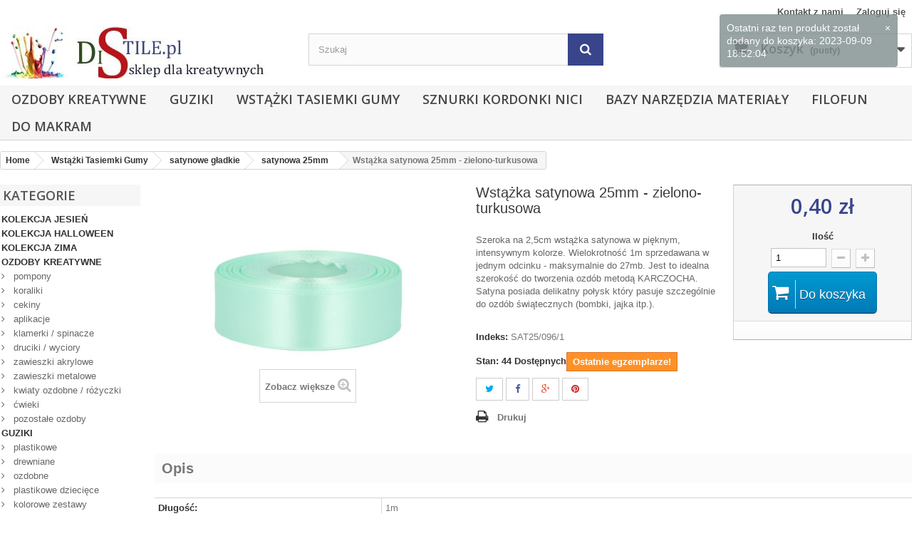

--- FILE ---
content_type: text/html; charset=utf-8
request_url: https://distile.pl/satyna-25mm/1935-wstazka-satynowa-25mm-zielono-turkusowa.html
body_size: 25359
content:
<!DOCTYPE HTML> <!--[if lt IE 7]><html class="no-js lt-ie9 lt-ie8 lt-ie7" lang="pl-pl"><![endif]--> <!--[if IE 7]><html class="no-js lt-ie9 lt-ie8 ie7" lang="pl-pl"><![endif]--> <!--[if IE 8]><html class="no-js lt-ie9 ie8" lang="pl-pl"><![endif]--> <!--[if gt IE 8]><html class="no-js ie9" lang="pl-pl"><![endif]--><html lang="pl-pl"><head><meta charset="utf-8" /><title>Wstążka satynowa 25mm - zielono-turkusowa - DiStile.pl</title><meta name="description" content="Wstążki satynowa 25mm. Duży wybór kolorów i szerokości wstążek satynowych, szyfonowych i rypsowych." /><meta name="generator" content="PrestaShop" /><meta name="robots" content="index,follow" /><meta name="viewport" content="width=device-width, minimum-scale=0.25, maximum-scale=1.6, initial-scale=1.0" /><meta name="apple-mobile-web-app-capable" content="yes" /><link rel="icon" type="image/vnd.microsoft.icon" href="/img/favicon.ico?1759135919" /><link rel="shortcut icon" type="image/x-icon" href="/img/favicon.ico?1759135919" /><link rel="stylesheet" href="https://distile.pl/modules/ruch/views/css/ruch.css" type="text/css" media="all" /><link rel="stylesheet" href="https://ruch-osm.sysadvisors.pl/widget.css" type="text/css" media="all" /><link rel="stylesheet" href="https://distile.pl/themes/distile-bootstrap/cache/v_120_2c04f242b46641e5066aad4b16549da0_all.css" type="text/css" media="all" /><link rel="stylesheet" href="https://distile.pl/themes/distile-bootstrap/cache/v_120_3bd28dcd198b056feacfe95f1c94da3e_print.css" type="text/css" media="print" /><meta property="og:type" content="product" /><meta property="og:url" content="https://distile.pl/satyna-25mm/1935-wstazka-satynowa-25mm-zielono-turkusowa.html" /><meta property="og:title" content="Wstążka satynowa 25mm - zielono-turkusowa - DiStile.pl" /><meta property="og:site_name" content="DiStile.pl" /><meta property="og:description" content="Wstążki satynowa 25mm. Duży wybór kolorów i szerokości wstążek satynowych, szyfonowych i rypsowych." /><meta property="og:image" content="https://distile.pl/6554-large_default/wstazka-satynowa-25mm-zielono-turkusowa.jpg" /><meta property="product:pretax_price:amount" content="0.4" /><meta property="product:pretax_price:currency" content="PLN" /><meta property="product:price:amount" content="0.4" /><meta property="product:price:currency" content="PLN" /><meta property="product:weight:value" content="0.005000" /><meta property="product:weight:units" content="kg" />  
<script type="text/javascript" src="/modules/eicaptcha//views/js/eicaptcha-modules.js"></script><link rel="stylesheet" href="//fonts.googleapis.com/css?family=Open+Sans:300,600&amp;subset=latin,latin-ext" type="text/css" media="all" /> <!--[if IE 8]> 
<script src="https://oss.maxcdn.com/libs/html5shiv/3.7.0/html5shiv.js"></script> 
<script src="https://oss.maxcdn.com/libs/respond.js/1.3.0/respond.min.js"></script> <![endif]--></head><body id="product" class="product product-1935 product-wstazka-satynowa-25mm-zielono-turkusowa category-120 category-satyna-25mm show-left-column hide-right-column lang_pl"><div id="page"><div class="header-container"> <header id="header"><div class="nav"><div class="container"><div class="row"> <nav><div class="header_user_info"> <a class="login" href="https://distile.pl/moje-konto" rel="nofollow" title="Zaloguj się do swojego konta klienta"> Zaloguj się </a></div><div id="contact-link" > <a href="https://distile.pl/kontakty" title="Kontakt z nami">Kontakt z nami</a></div></nav></div></div></div><div><div class="container"><div class="row"><div id="header_logo"> <a href="https://distile.pl/" title="DiStile.pl"> <img class="logo img-responsive" src="https://distile.pl/img/logo.jpg" alt="DiStile.pl" width="374" height="73"/> </a></div><div id="search_block_top" class="col-sm-4 clearfix"><form id="searchbox" method="get" action="https://distile.pl/szukaj" > <input type="hidden" name="controller" value="search" /> <input type="hidden" name="orderby" value="position" /> <input type="hidden" name="orderway" value="desc" /> <input class="search_query form-control" type="text" id="search_query_top" name="search_query" placeholder="Szukaj" value="" /> <button type="submit" name="submit_search" class="btn btn-default button-search"> <span>Szukaj</span> </button></form></div><div id="search_autocomplete" class="search-autocomplete"></div>  
<script></script> <div class="col-sm-4 clearfix"><div class="shopping_cart"> <a href="https://distile.pl/zamowienie" title="Pokaż mój koszyk" rel="nofollow"> <b>Koszyk</b> <span class="ajax_cart_quantity unvisible">0</span> <span class="ajax_cart_product_txt unvisible">Produkt</span> <span class="ajax_cart_product_txt_s unvisible">Produkty</span> <span class="ajax_cart_total unvisible"> </span> <span class="ajax_cart_no_product">(pusty)</span> </a><div class="cart_block block exclusive"><div class="block_content"><div class="cart_block_list"><p class="cart_block_no_products"> Brak produktów</p><div class="cart-prices"><div class="cart-prices-line first-line"> <span class="price cart_block_shipping_cost ajax_cart_shipping_cost unvisible"> Do ustalenia </span> <span class="unvisible"> Wysyłka </span></div><div class="cart-prices-line last-line"> <span class="price cart_block_total ajax_block_cart_total">0,00 zł</span> <span>Razem</span></div></div><p class="cart-buttons"> <a id="button_order_cart" class="btn btn-default button button-small" href="https://distile.pl/zamowienie" title="Realizuj zamówienie" rel="nofollow"> <span> Realizuj zamówienie<i class="icon-chevron-right right"></i> </span> </a></p></div></div></div></div></div><div id="layer_cart"><div class="clearfix"><div class="layer_cart_product col-xs-12 col-md-6"> <span class="cross" title="Zamknij okno"></span> <span class="title"> <i class="icon-check"></i>Produkt dodany poprawnie do Twojego koszyka </span><div class="product-image-container layer_cart_img"></div><div class="layer_cart_product_info"> <span id="layer_cart_product_title" class="product-name"></span> <span id="layer_cart_product_attributes"></span><div> <strong class="dark">Ilość</strong> <span id="layer_cart_product_quantity"></span></div><div> <strong class="dark">Razem</strong> <span id="layer_cart_product_price"></span></div></div></div><div class="layer_cart_cart col-xs-12 col-md-6"> <span class="title"> <span class="ajax_cart_product_txt_s unvisible"> Ilość produktów w Twoim koszyku: <span class="ajax_cart_quantity">0</span>. </span> <span class="ajax_cart_product_txt "> Jest 1 produkt w Twoim koszyku. </span> </span><div class="layer_cart_row"> <strong class="dark"> Razem produkty: </strong> <span class="ajax_block_products_total"> </span></div><div class="layer_cart_row"> <strong class="dark unvisible"> Dostawa:&nbsp; </strong> <span class="ajax_cart_shipping_cost unvisible"> Do ustalenia </span></div><div class="layer_cart_row"> <strong class="dark"> Razem </strong> <span class="ajax_block_cart_total"> </span></div><div class="button-container"> <span class="continue btn btn-default button exclusive-medium" title="Kontynuuj zakupy"> <span> <i class="icon-chevron-left left"></i>Kontynuuj zakupy </span> </span> <a class="btn btn-default button button-medium" href="https://distile.pl/zamowienie" title="Przejdź do realizacji zamówienia" rel="nofollow"> <span> Przejdź do realizacji zamówienia<i class="icon-chevron-right right"></i> </span> </a></div></div></div><div class="crossseling"></div></div><div class="layer_cart_overlay"></div><div id="block_top_menu" class="sf-contener clearfix col-lg-12"><div class="cat-title">Zakładki</div><ul class="sf-menu clearfix menu-content"><li><a href="https://distile.pl/130-produkty-kreatywne" title="Ozdoby Kreatywne">Ozdoby Kreatywne</a><ul><li><a href="https://distile.pl/95-pompony" title="pompony">pompony</a><ul><li><a href="https://distile.pl/158-13mm" title="11-13mm">11-13mm</a></li><li><a href="https://distile.pl/157-15mm" title="15mm">15mm</a></li><li><a href="https://distile.pl/156-20mm" title="20mm">20mm</a></li><li><a href="https://distile.pl/155-25mm" title="25mm">25mm</a></li></ul></li><li><a href="https://distile.pl/144-koraliki" title="koraliki">koraliki</a><ul><li><a href="https://distile.pl/190-koraliki-plastikowe" title="koraliki plastikowe">koraliki plastikowe</a></li><li><a href="https://distile.pl/185-koraliki-akrylowe" title="koraliki akrylowe">koraliki akrylowe</a></li><li><a href="https://distile.pl/98-akrylowe-kwiatki" title="akrylowe kwiatki">akrylowe kwiatki</a></li><li><a href="https://distile.pl/184-koraliki-drewniane" title="koraliki drewniane">koraliki drewniane</a></li></ul></li><li><a href="https://distile.pl/104-cekiny" title="cekiny">cekiny</a></li><li><a href="https://distile.pl/107-aplikacje" title="aplikacje">aplikacje</a><ul><li><a href="https://distile.pl/166-filcowe" title="filcowe">filcowe</a></li><li><a href="https://distile.pl/167-brokatowe" title="brokatowe">brokatowe</a></li><li><a href="https://distile.pl/168-satynowe-luzem" title="satynowe luzem">satynowe luzem</a></li><li><a href="https://distile.pl/169-satynowe-na-tasmie" title="satynowe na taśmie">satynowe na taśmie</a></li></ul></li><li><a href="https://distile.pl/143-klamerki-spinacze" title="klamerki / spinacze">klamerki / spinacze</a></li><li><a href="https://distile.pl/94-druciki-wyciory" title="druciki / wyciory">druciki / wyciory</a></li><li><a href="https://distile.pl/171-zawieszki-akrylowe" title="zawieszki akrylowe">zawieszki akrylowe</a></li><li><a href="https://distile.pl/153-zawieszki-metalowe" title="zawieszki metalowe">zawieszki metalowe</a></li><li><a href="https://distile.pl/128-kwiaty-ozdobne-rozyczki" title="kwiaty ozdobne / różyczki">kwiaty ozdobne / różyczki</a></li><li><a href="https://distile.pl/142-cwieki" title="ćwieki">ćwieki</a></li><li><a href="https://distile.pl/86-pozostale-ozdoby" title="pozostałe ozdoby">pozostałe ozdoby</a></li></ul></li><li><a href="https://distile.pl/89-guziki" title="Guziki">Guziki</a><ul><li><a href="https://distile.pl/126-guziki-plastikowe" title="plastikowe">plastikowe</a></li><li><a href="https://distile.pl/124-drewniane" title="drewniane">drewniane</a></li><li><a href="https://distile.pl/127-guziki-zdobione" title="ozdobne">ozdobne</a></li><li><a href="https://distile.pl/173-plastikowe-dzieciece" title="plastikowe dziecięce">plastikowe dziecięce</a></li><li><a href="https://distile.pl/125-guziki-zestawy" title="kolorowe zestawy">kolorowe zestawy</a></li></ul></li><li><a href="https://distile.pl/129-wstazki-tasiemki-gumy" title="Wstążki Tasiemki Gumy">Wstążki Tasiemki Gumy</a><ul><li><a href="https://distile.pl/165-gumy" title="gumy">gumy</a></li><li><a href="https://distile.pl/108-ozdobny-nadruk" title="ozdobny nadruk">ozdobny nadruk</a></li><li><a href="https://distile.pl/145-w-kropki" title="w kropki">w kropki</a></li><li><a href="https://distile.pl/176-w-kratke" title="w kratkę">w kratkę</a></li><li><a href="https://distile.pl/138-tasiemki-bawelniane" title="tasiemki bawełniane">tasiemki bawełniane</a></li><li><a href="https://distile.pl/111-wstazki-rypsowe" title="ryps jednokolorowy">ryps jednokolorowy</a></li><li><a href="https://distile.pl/88-satynowe-gladkie" title="satynowe gładkie">satynowe gładkie</a><ul><li><a href="https://distile.pl/139-satyna-3mm" title="satynowa 3mm">satynowa 3mm</a></li><li><a href="https://distile.pl/109-wstazka-satynowa-6mm" title="satynowa 6mm">satynowa 6mm</a></li><li><a href="https://distile.pl/122-satynowa-10mm" title="satynowa 10mm">satynowa 10mm</a></li><li><a href="https://distile.pl/196-satynowa-12mm" title="satynowa 12mm">satynowa 12mm</a></li><li><a href="https://distile.pl/123-satynowa-20mm" title="satynowa 20mm">satynowa 20mm</a></li><li><a href="https://distile.pl/120-satyna-25mm" title="satynowa 25mm">satynowa 25mm</a></li><li><a href="https://distile.pl/113-satynowa-30mm" title="satynowa 30mm">satynowa 30mm</a></li><li><a href="https://distile.pl/115-satynowa-40mm" title="satynowa 40mm">satynowa 40mm</a></li><li><a href="https://distile.pl/116-satynowa-50mm" title="satynowa 50mm">satynowa 50mm</a></li><li><a href="https://distile.pl/114-satynowa-60mm" title="satynowa 60mm">satynowa 60mm</a></li><li><a href="https://distile.pl/117-satynowa-100mm" title="satynowa 100mm">satynowa 100mm</a></li><li><a href="https://distile.pl/163-satynowa-160mm" title="satynowa 160mm ">satynowa 160mm </a></li></ul></li><li><a href="https://distile.pl/110-szyfonowe-gladkie" title="szyfonowe gładkie">szyfonowe gładkie</a></li><li><a href="https://distile.pl/137-tasiemki-zabki" title="tasiemki ząbki">tasiemki ząbki</a></li><li><a href="https://distile.pl/162-brokatowe" title="brokatowe">brokatowe</a></li><li><a href="https://distile.pl/112-wstazki-zestawy" title="kolorowe zestawy">kolorowe zestawy</a></li><li><a href="https://distile.pl/148-siatki-florystyczne" title="siatki florystyczne">siatki florystyczne</a></li><li><a href="https://distile.pl/106-pajeczynki-dekoracyjne" title="pajęczynki dekoracyjne">pajęczynki dekoracyjne</a></li><li><a href="https://distile.pl/161-tiule-dekoracyjne" title="tiule dekoracyjne">tiule dekoracyjne</a></li><li><a href="https://distile.pl/201-tasmy-lamowki" title="taśmy / lamówki">taśmy / lamówki</a></li></ul></li><li><a href="https://distile.pl/97-sznurki-kordonki-nici" title="sznurki kordonki nici">sznurki kordonki nici</a><ul><li><a href="https://distile.pl/209-kordonki" title="kordonki">kordonki</a><ul><li><a href="https://distile.pl/210-kordonek-muza-10" title="kordonek muza 10">kordonek muza 10</a></li></ul></li><li><a href="https://distile.pl/216-mulina" title="mulina">mulina</a></li><li><a href="https://distile.pl/215-sznurki-naturalne" title="sznurki naturalne">sznurki naturalne</a></li><li><a href="https://distile.pl/131-sznurek-woskowany" title="sznurek woskowany">sznurek woskowany</a></li><li><a href="https://distile.pl/211-wloczka-bawelniana-sznureczek" title="włóczka bawełniana / sznureczek">włóczka bawełniana / sznureczek</a></li><li><a href="https://distile.pl/212-wloczka-akrylowa" title="włóczka akrylowa">włóczka akrylowa</a></li><li><a href="https://distile.pl/194-nici-koral-10" title="nici KORAL 10">nici KORAL 10</a></li><li><a href="https://distile.pl/195-nici-koral-18" title="nici KORAL 18">nici KORAL 18</a></li><li><a href="https://distile.pl/133-sznurki-bawelniane" title="sznurki bawełniane">sznurki bawełniane</a><ul><li><a href="https://distile.pl/174-1-2mm-skrecany-pojedynczo" title="1-2mm skręcany pojedynczo">1-2mm skręcany pojedynczo</a></li><li><a href="https://distile.pl/187-3mm-skrecany-pojedynczo" title="3mm skręcany pojedynczo">3mm skręcany pojedynczo</a></li><li><a href="https://distile.pl/188-4-5mm-skrecany-pojedynczo" title="4-5mm skręcany pojedynczo">4-5mm skręcany pojedynczo</a></li><li><a href="https://distile.pl/150-2mm-pleciony-z-rdzeniem-poliestrowym" title="2mm pleciony z rdzeniem poliestrowym ">2mm pleciony z rdzeniem poliestrowym </a></li><li><a href="https://distile.pl/151-3mm-pleciony-z-rdzeniem-poliestrowym" title="3mm pleciony z rdzeniem poliestrowym ">3mm pleciony z rdzeniem poliestrowym </a></li><li><a href="https://distile.pl/191-3mm-pleciony-z-rdzeniem-bawelnianym" title="3mm pleciony z rdzeniem bawełnianym">3mm pleciony z rdzeniem bawełnianym</a></li><li><a href="https://distile.pl/164-5mm-pleciony-z-rdzeniem-poliestrowym" title="5mm pleciony z rdzeniem poliestrowym">5mm pleciony z rdzeniem poliestrowym</a></li><li><a href="https://distile.pl/197-5mm-pleciony-z-rdzeniem-bawelnianym" title="5mm pleciony z rdzeniem bawełnianym">5mm pleciony z rdzeniem bawełnianym</a></li><li><a href="https://distile.pl/180-5mm-pleciony-bez-rdzenia" title="5mm pleciony bez rdzenia">5mm pleciony bez rdzenia</a></li><li><a href="https://distile.pl/186-5mm-dziany" title="5mm dziany">5mm dziany</a></li><li><a href="https://distile.pl/206-9mm-pleciony-z-rdzeniem" title="9mm pleciony z rdzeniem">9mm pleciony z rdzeniem</a></li><li><a href="https://distile.pl/207-10-20mm-pleciony-z-rdzeniem" title="10-20mm pleciony z rdzeniem">10-20mm pleciony z rdzeniem</a></li></ul></li><li><a href="https://distile.pl/214-sznurki-poliestrowe-dziane" title="sznurki poliestrowe dziane">sznurki poliestrowe dziane</a></li><li><a href="https://distile.pl/149-sznurki-poliestrowe-bez-rdzenia" title="sznurki poliestrowe bez rdzenia">sznurki poliestrowe bez rdzenia</a></li><li><a href="https://distile.pl/132-sznurki-satynowe" title="sznurki satynowe">sznurki satynowe</a></li><li><a href="https://distile.pl/134-sznurki-lureks-metalizowane" title="sznurki lureks / metalizowane">sznurki lureks / metalizowane</a></li><li><a href="https://distile.pl/152-rzemienie" title="rzemienie">rzemienie</a></li><li><a href="https://distile.pl/92-rafia-dekoracyjna" title="rafia dekoracyjna">rafia dekoracyjna</a></li></ul></li><li><a href="https://distile.pl/96-bazy-narzedzia-materialy" title="Bazy narzędzia materiały">Bazy narzędzia materiały</a><ul><li><a href="https://distile.pl/146-narzedzia" title="narzędzia">narzędzia</a></li><li><a href="https://distile.pl/177-szydelka" title="szydełka">szydełka</a></li><li><a href="https://distile.pl/213-obrecze-i-dna" title="obręcze i dna">obręcze i dna</a></li><li><a href="https://distile.pl/192-karabinczyki" title="karabińczyki">karabińczyki</a></li><li><a href="https://distile.pl/200-kolka-metalowe" title="kółka metalowe">kółka metalowe</a></li><li><a href="https://distile.pl/198-polkola-metalowe" title="półkola metalowe">półkola metalowe</a></li><li><a href="https://distile.pl/189-elementy-do-brelokow" title="elementy do breloków">elementy do breloków</a></li><li><a href="https://distile.pl/154-elementy-do-bizuterii" title="elementy do biżuterii">elementy do biżuterii</a></li><li><a href="https://distile.pl/170-elementy-do-lapaczy-snow" title="elementy do łapaczy snów">elementy do łapaczy snów</a></li><li><a href="https://distile.pl/181-elementy-do-torebek" title="elementy do torebek">elementy do torebek</a></li><li><a href="https://distile.pl/172-owoce-i-warzywa" title="owoce i warzywa">owoce i warzywa</a></li><li><a href="https://distile.pl/70-kleje-scrapbooking" title="kleje i brokaty">kleje i brokaty</a></li><li><a href="https://distile.pl/118-rzepy" title="rzepy">rzepy</a></li><li><a href="https://distile.pl/105-nici-zylki" title="nici / żyłki">nici / żyłki</a></li></ul></li><li><a href="https://distile.pl/84-filofun" title="FILOFUN">FILOFUN</a></li><li><a href="https://distile.pl/178-do-makram" title="DO MAKRAM">DO MAKRAM</a><ul><li><a href="https://distile.pl/202-sznurki-bawelniane" title="sznurki bawełniane">sznurki bawełniane</a></li><li><a href="https://distile.pl/203-korale" title="korale">korale</a></li><li><a href="https://distile.pl/204-elementy-metalowe" title="elementy metalowe">elementy metalowe</a></li><li><a href="https://distile.pl/205-bazy-i-narzedzia" title="bazy i narzędzia">bazy i narzędzia</a></li></ul></li></ul></div></div></div></div> </header></div><div class="columns-container"><div id="columns" class="container"><ol class="breadcrumb" itemscope itemtype="http://schema.org/BreadcrumbList"><li itemprop="itemListElement" itemscope itemtype="http://schema.org/ListItem"> <a href="https://distile.pl/" title="Home Page" itemprop="item"> <span itemprop="name">Home</span> </a><meta itemprop="position" content="1" /></li><li itemprop="itemListElement" itemscope itemtype="http://schema.org/ListItem"> <a href="https://distile.pl/129-wstazki-tasiemki-gumy" itemprop="item"> <span itemprop="name">Wstążki Tasiemki Gumy</span> </a><meta itemprop="position" content="2" /></li><li itemprop="itemListElement" itemscope itemtype="http://schema.org/ListItem"> <a href="https://distile.pl/88-satynowe-gladkie" itemprop="item"> <span itemprop="name">satynowe gładkie</span> </a><meta itemprop="position" content="3" /></li><li itemprop="itemListElement" itemscope itemtype="http://schema.org/ListItem"> <a href="https://distile.pl/120-satyna-25mm" itemprop="item"> <span itemprop="name">satynowa 25mm</span> </a><meta itemprop="position" content="4" /></li><li itemprop="itemListElement" itemscope itemtype="http://schema.org/ListItem"> <span itemprop="name">Wstążka satynowa 25mm - zielono-turkusowa</span><meta itemprop="position" content="5" /></li></ol><div id="slider_row" class="row"></div><div class="row"><div id="left_column" class="column col-xs-12 col-sm-3 col-md-2"><div id="categories_block_left" class="block"><h2 class="title_block"> Kategorie</h2><div class="block_content"><ul class="tree "><li > <a href="https://distile.pl/136-kolekcja-jesien" title="Specjalnie przygotowana seria jesiennych produktów. Jesień, to idealna pora na tworzenie unikalnych prac rękodzielniczych. Pogoda nie zawsze dopisuje dlatego jest to świetny czas na rozwijanie swojego hobby. Polecamy ciepły koc, kubek gorącej czekolady i dużo, dużo wyobraźni. Wszystkie produkty i materiały kreatywne dostarczymy MY, prosto do waszych domowych pracowni!"> KOLEKCJA JESIEŃ </a></li><li > <a href="https://distile.pl/141-kolekcja-halloween" title="Czas na moc zabawy i strachu!!! Dynie, nietoperze, czarne koty, pajęczyny a nawet kościotrupy :)"> KOLEKCJA HALLOWEEN </a></li><li > <a href="https://distile.pl/119-kolekcja-zima" title="Zimowa i świąteczna kolekcja ozdób. Tematyczne wstążki do prezentów i zdobień, zimowe zawieszki i koraliki, ozdobne taśmy, siatki i elementy do stroików i zdobienia pomieszczeń."> KOLEKCJA ZIMA </a></li><li > <a href="https://distile.pl/130-produkty-kreatywne" title="Kolekcja produktów kreatywnych idealnych do prac dla dużych i małych artystów."> Ozdoby Kreatywne </a><ul><li > <a href="https://distile.pl/95-pompony" title="Małe, średnie i duże. Puchate, miękkie i kolorowe pomponiki. Idealny dodatek do prac kreatywnych."> pompony </a></li><li > <a href="https://distile.pl/144-koraliki" title="Koraliki drewniane, akrylowe, szklane. Kolorowe ozdoby do przyszycia lub nawlekania. Idealne do tworzenia biżuterii i ozdób metodą scrapbooking."> koraliki </a></li><li > <a href="https://distile.pl/104-cekiny" title="Duże, małe - zawsze kolorowe. Kolekcja cekinów do przyklejania i przyszywania. Idealne do zdobień w cardmakingu - przyklejanie do zaproszeń, kart, listów i albumów. Do zdobień w majsterkowaniu - pudełek, ramek do zdjęć, pamiątek, wystroju pomieszczeń. Do szycia i zdobienia ubrań, torebek, plecaków. Do tworzenia biżuterii, breloków, naszyjników i bransoletek. I oczywiście do zabawy!"> cekiny </a></li><li > <a href="https://distile.pl/107-aplikacje" title="Ozdobne aplikacje z materiału, weluru, lureksu. Idealne do zdobienia na materiale, drewnie, papierze, szkle i matelu."> aplikacje </a></li><li > <a href="https://distile.pl/143-klamerki-spinacze" title="Klamerki drewniane, spinacze. Idealne do prac z papierem i drewnem. Można ozdabiać je, obklejać, przyklejać. Można używać do zdjęć, wizytówek, zaproszeń i karteczek."> klamerki / spinacze </a></li><li > <a href="https://distile.pl/94-druciki-wyciory" title="Druty kreatywny, wyciory idealne do prac kreatywnych, miękkie i puszyste albo błyszczące, w atrakcyjnych kolorach."> druciki / wyciory </a></li><li > <a href="https://distile.pl/171-zawieszki-akrylowe" title="Zawieszki akrylowe mają szerokie możliwości zastosowania. Najczęściej wiesza się je przy ozdobach pomieszczeń, łapaczach snów, girlandach i dzwonkach wietrznych. Można ich użyć do wyrobu biżuterii. Ciekawie wyróżni się przywiązana na wstążce, którą owija się np. świecznik, kartkę okolicznościową lub pudełko podarunkowe. Można nią ozdobić np.klucze. Jest świetna do tworzenia zakładek do książek lub ozdobnych zawieszek na torebki lub karabińczyki. Jest także świetną ozdobą odzieży, toreb i torebek."> zawieszki akrylowe </a></li><li > <a href="https://distile.pl/153-zawieszki-metalowe" title="Zawieszki metalowe mają szerokie możliwości zastosowania. Najczęściej wiesza się je przy bransoletkach, naszyjnikach, kolczykach i brelokach. Można ich użyć do celów dekoracyjnych. Ciekawie wyróżni się przywiązana na wstążce, którą owija się np. świecznik, kartkę okolicznościową lub pudełko podarunkowe. Można nią ozdobić np.klucze. Jest świetna do tworzenia zakładek do książek lub ozdobnych zawieszek na torebki lub karabińczyki. Jest także świetną ozdobą odzieży, toreb i torebek."> zawieszki metalowe </a></li><li > <a href="https://distile.pl/128-kwiaty-ozdobne-rozyczki" title="Róże, różyczki i kwiatki - satynowe, metalowe, papierowe. Idealne do naszywania, przyklejania i nawlekania. Do zdobienia ubrań, tworzenia zaproszeń, biżuterii i do innych prac rękodzielniczych."> kwiaty ozdobne / różyczki </a></li><li > <a href="https://distile.pl/142-cwieki" title="Metalowe ćwieki z kolorowym kamieniem. Ćwieki posiadają kolce, które przechodzą przez tkaninę i można je ręcznie zagiąć. Produkty zdobione ćwiekami można prać."> ćwieki </a></li><li class="last"> <a href="https://distile.pl/86-pozostale-ozdoby" title="zbiór ozdób kreatywnych do wykorzystania w rękodziele"> pozostałe ozdoby </a></li></ul></li><li > <a href="https://distile.pl/89-guziki" title="Małe, duże i bardzo kolorowe guziczki do prac kreatywnych. W ofercie naszego sklepu znajdziesz wszystko co potrzebujesz do tworzenia pięknych prac."> Guziki </a><ul><li > <a href="https://distile.pl/126-guziki-plastikowe" title="Guziki plastikowe, 2 dziurki. Różne kolory i rozmiary,"> plastikowe </a></li><li > <a href="https://distile.pl/124-drewniane" title="Drewniane guziki do ubrań i prac rękodzielniczych. Naturalne. nielakierowane, w różnych rozmiarach i wzorach."> drewniane </a></li><li > <a href="https://distile.pl/127-guziki-zdobione" title="Guziczki plastikowe, metalowe, drewniane, w unikalnym stylu RETRO. Emaliowane, malowane, postarzane, rzeźbione, z 2 i 4 dziurkami. Idealne do prac metodą scrapbooking, vintage, decoupage."> ozdobne </a></li><li > <a href="https://distile.pl/173-plastikowe-dzieciece" title="Dziecięce guziczki ozdobne. Kolorowe wzorki, na nóżce lub z dziurkami. Można prać."> plastikowe dziecięce </a></li><li class="last"> <a href="https://distile.pl/125-guziki-zestawy" title="Guziki plastikowe z kolorowych zestawach kreatywnych. Guziczki w 3 wielkościach i różnych kolorach."> kolorowe zestawy </a></li></ul></li><li > <a href="https://distile.pl/129-wstazki-tasiemki-gumy" title="Wstążki i tasiemki do ozdabiania i tworzenia pięknych prac. Kolorowe i ozdabiane wzorami. Wąskie i szerokie. Rypsowe i satynowe."> Wstążki Tasiemki Gumy </a><ul><li > <a href="https://distile.pl/165-gumy" title="Gumy, elastyczne sznurki, rozciągliwe tasiemki. Jednokolorowe i wielokolorowe wzory. Niezbędne przy szyciu, zdobieniu i tworzeniu elastycznej biżuterii."> gumy </a></li><li > <a href="https://distile.pl/108-ozdobny-nadruk" title="Wstążki i tasiemki do ozdabiania i tworzenia pięknych prac. Kolorowe i ozdabiane wzorami. Wąskie i szerokie. Rypsowe i satynowe."> ozdobny nadruk </a></li><li > <a href="https://distile.pl/145-w-kropki" title="Wstążeczki w kropki, kropy, groszki i grochy. Satynowe i rypsowe o różnej szerokości."> w kropki </a></li><li > <a href="https://distile.pl/176-w-kratke" title="Wstążki ozdobne z kolorowym nadrukiem w kratkę. Do szycia, rękodzieła i zdobień scrapbooking i cardmaking. Różne kolory i szerokości.&nbsp;"> w kratkę </a></li><li > <a href="https://distile.pl/138-tasiemki-bawelniane" title="Tasiemki bawełniane w naturalnym kolorze, z nadrukiem. Wysoka jakość wykonania. Oryginalne wzory."> tasiemki bawełniane </a></li><li > <a href="https://distile.pl/111-wstazki-rypsowe" title="Wstążki rypsowe."> ryps jednokolorowy </a></li><li > <a href="https://distile.pl/88-satynowe-gladkie" title="Satynowe w pięknych barwach i wielu szerokościach."> satynowe gładkie </a></li><li > <a href="https://distile.pl/110-szyfonowe-gladkie" title="Wstążki szyfonowe. Wykonane z delikatnej organzy, gładkie lub z satynową lamówką. W wielu pięknych kolorach i różnych szerokościach."> szyfonowe gładkie </a></li><li > <a href="https://distile.pl/137-tasiemki-zabki" title="Ząbki, zygzaki - ozdobne tasiemki do obszywania i strojenia."> tasiemki ząbki </a></li><li > <a href="https://distile.pl/162-brokatowe" title="Wstążka brokatowa, mieniące się, kolorowe, solidnie wykonane taiemki brokatowe. Idealne do zdobień, szycia, pakowania prezentów i zdobienia pomieszczeń."> brokatowe </a></li><li > <a href="https://distile.pl/112-wstazki-zestawy" title="Wstążki w zestawach kolorystycznych i tematycznych."> kolorowe zestawy </a></li><li > <a href="https://distile.pl/148-siatki-florystyczne" title="Siatki jutowe, florystyczne, brokatowe."> siatki florystyczne </a></li><li > <a href="https://distile.pl/106-pajeczynki-dekoracyjne" title="Piękne, ozdobne taśmy na wzór pajęczynki."> pajęczynki dekoracyjne </a></li><li > <a href="https://distile.pl/161-tiule-dekoracyjne" title="Tiule dekoracyjne na rolce. Ozdobione mieniącym się brokatem. Piękne kolory, idealne do dekoracji pomieszczeń z okazji ślubu, komunii, świąt i imprez okazjonalnych. Nadają się do szycia, zdobienia ubrań, mebli itp. Pasują do zdobień w scrapbookingu i do wielu innych technik rękodzielniczych."> tiule dekoracyjne </a></li><li class="last"> <a href="https://distile.pl/201-tasmy-lamowki" title="Taśmy i lamówki odzieżowe, do wykonczeń, obszyć i wzmocnień."> taśmy / lamówki </a></li></ul></li><li > <a href="https://distile.pl/97-sznurki-kordonki-nici" title="Kolorowe, mieniące się, brokatowe, z lureksem, satynowe, metalizowane, elastyczne i wiele wiele innych."> sznurki kordonki nici </a><ul><li > <a href="https://distile.pl/209-kordonki" title="Kordonki bawełniane z polskiej fabryki Ariadna. Nici zdobnicze na druty i na szydełko, wykonane są z najwyższej jakości bawełny merceryzowanej. Nici są dobrze skręcone, gładkie, praca nimi jest łatwa i przyjemna, a powstałe wyroby są piękne, eleganckie i trwałe. Kordonki bawełniane wykorzystywane są do haftów ręcznych, do ręcznego robienia serwetek, firanek, bieżników, koronek. Sprawdzają się przy wyrobie bluzeczek, torebek i wielu innych fantastycznych rzeczy. Bardzo modne są ozdoby choinkowe i wielkanocne wykonywane głównie z kordonków MUZA i KAJA. Kordonki bawełniane produkowane są w różnych grubościach i ogromnej gamie kolorystycznej. Ta różnorodność powoduje, że mają bardzo wszechstronne zastosowanie. Z najbardziej popularnych, gładkich kordonków najgrubsza jest Aria 5, z powodu swej grubości zwana często włóczką. Kolejna po niej to Muza 10, następnie Muza 20 i nowość na rynku Muza 50. (generalnie im większy numer towarzyszy nazwie, tym cieńszy kordonek). Nici bawełniane mają mniejszy połysk niż nici poliestrowe, ale tworząc z nich nie sposób nie docenić wyjątkowych zalet bawełny. Miłośnicy stylu eko i retro wyczarowują z bawełnianych kordonków prawdziwe cuda."> kordonki </a></li><li > <a href="https://distile.pl/216-mulina" title="Mulina to wysokiej jakości, najczęściej bawełniana nić składająca się z kilku cienkich włókien, które można rozdzielać w zależności od potrzeb. Wyróżnia się bogactwem kolorów i delikatnym połyskiem, dzięki czemu idealnie nadaje się do haftu krzyżykowego, haftu płaskiego, wyszywania dekoracji na tkaninach, a także do tworzenia biżuterii, bransoletek przyjaźni czy ozdób rękodzielniczych. To podstawowy materiał w rękodziele, używany zarówno przez początkujących, jak i doświadczonych pasjonatów haftu."> mulina </a></li><li > <a href="https://distile.pl/215-sznurki-naturalne" title="Naturalne sznurki do prac rękodzielniczych. Lniane, jutowe, konopne. Skręcane, plecione, tkane. Do makram, do szydełkowania, do plecionek."> sznurki naturalne </a></li><li > <a href="https://distile.pl/131-sznurek-woskowany" title="Sznurki bawełniane, woskowane. Różne średnice i kolory pozwalają na tworzenie unikalnej, atrakcyjnej i wytrzymałej biżuterii oraz ozdób w różnych technikach."> sznurek woskowany </a></li><li > <a href="https://distile.pl/211-wloczka-bawelniana-sznureczek" title="Bawełniane włóczki / sznureczki z wysokiej jakości bawełny, merceryzowane i opalane. Do wszelkich robótek na drutach oraz szydełku. Szczególnie do amigurumi, lekkich ubrań i serwetek."> włóczka bawełniana / sznureczek </a></li><li > <a href="https://distile.pl/212-wloczka-akrylowa" title=""> włóczka akrylowa </a></li><li > <a href="https://distile.pl/194-nici-koral-10" title="Nici KORAL 10 (1030dtex x3) ARIADNA to popularne nici do robótek ręcznych. Są to nici typu kord, wykonane z najwyższej jakości włókna poliestrowego. Nici są gładkie i błyszczące, co sprawia, że wykonane z nich prace są bardzo atrakcyjne. Żadna inna nitka nie da takiego efektu jak nici Koral. Nici te doskonale nadają się do wykonywania serwet, bieżników, koronek, firanek. Można z nich wyczarować niepowtarzalne torebki, oryginalną odzież taką jak bluzki, sukienki, kapelusze. W tworzeniu biżuterii nici te wykorzystywane są jako nić jubilerska do szycia. Jedna szpula o wadze 250g ma ok. 790m. Nici nadają się na szydełko i na druty. Zalecane szydełko: 1,1. Zalecane druty: 1,5. Nici Koral 10 są grubsze niż nici Koral 18. Produkowane są w 17 atrakcyjnych kolorach. W naszym sklepie internetowym wszystkie kolory są zawsze dostępne. Nici sprzedajemy na pojedyncze sztuki i na metry.&nbsp;"> nici KORAL 10 </a></li><li > <a href="https://distile.pl/195-nici-koral-18" title="Nici KORAL 18 (620dtex x3) &nbsp;ARIADNA to popularne nici do robótek ręcznych. Są to nici typu kord, wykonane z najwyższej jakości włókna poliestrowego. Nici są gładkie i błyszczące, co sprawia, że wykonane z nich prace są bardzo atrakcyjne. Żadna inna nitka nie da takiego efektu jak nici Koral. Nici te doskonale nadają się do wykonywania serwet, bieżników, koronek, firanek. Można z nich wyczarować niepowtarzalne torebki, oryginalną odzież taką jak bluzki, sukienki, kapelusze. W tworzeniu biżuterii nici te wykorzystywane są jako nić jubilerska do szycia. Jedna szpula o wadze 250g ma ok. 1300m. Nici nadają się na szydełko i na druty. Zalecane szydełko: 0,9. Zalecane druty: 1. Nici Koral 18 są&nbsp;cieńsze niż nici Koral 10. Produkowane są w&nbsp;6&nbsp;kolorach. W naszym sklepie internetowym wszystkie kolory są zawsze dostępne. Nici sprzedajemy na pojedyncze sztuki."> nici KORAL 18 </a></li><li > <a href="https://distile.pl/133-sznurki-bawelniane" title="Sznurki bawełniane idealne do robótek ręcznych. Miękkie, kolorowe i naturalne. Do szydełkowania, robienia na drutach. Do makram i plecionek. Do tworzenia biżuterii. Do szycia i zdobienia."> sznurki bawełniane </a></li><li > <a href="https://distile.pl/214-sznurki-poliestrowe-dziane" title="Sznurek poliestrowy dziany to sznurek pełny w środku, wytrzymały, miękki. Sznurek wysokiej jakości produkowany w Polsce. Idealny do szydełkowania i plecenia. Świetnie pasuje do szydełkowania toreb, plecaków i pojemników. Można go prać."> sznurki poliestrowe dziane </a></li><li > <a href="https://distile.pl/149-sznurki-poliestrowe-bez-rdzenia" title="Miękki sznurek poliestrowy bez rdzenia. Wysokiej jakości, dostępny w wielu kolorach. Idealny do pracy na drutach, szydełku, zdobień i prac rękodzielniczych oraz szycia i zdobienia ubrań. Sznurek jest rozciągliwy ponieważ nie posiada rdzenia."> sznurki poliestrowe bez rdzenia </a></li><li > <a href="https://distile.pl/132-sznurki-satynowe" title="Sznurek satynowy może wydawać się zwykłym sznureczkiem na wielkiej rolce. Gdy stoi na półce, nie różni się niczym od innych zakurzonych nawojów. Nie przyciągnie waszego oka, opakowanie zazwyczaj 100m zdecydowanie odstrasza. Dlatego też u nas kupisz go na metry, rolki i wybierzesz z ogromnej gamy kolorów. Zacznijmy od podstaw, sznurek satynowy lub inaczej satynowo-nylonowy to sznurek o szerokości 2mm i szerokiej gamie kolorów. Wykorzystuje się go przy tworzeniu biżuterii ponieważ posiada „ten satynowy błysk”. Najczęściej można go spotkać w plecionych bransoletach shamballa oraz naszyjnikach. Sznurek dostępny jest w w ponad 30 odcieniach. Pełna rolka posiada 100m długości a podstawowy, minimalny nawój ma 1 lub 5m. Sznurek satynowy w nawoju 5m wystarcza na wykonanie ok. 2 bransoletek (ilość zależy od szerokości plecionki i obwodu bransoletki). Dodatkową, bardzo ważną cechą jest jego topliwość. Pozwala ona na tworzenie bezpiecznych zakończeń i łączenie sznurka w celu uzyskania atrakcyjnych efektów. Sposobów plecenia istnieje wiele, zachęcamy do zapoznania się z internetowymi instrukcjami. Efekt końcowy – piękny. Zebraliśmy dla was całą galerię gotowych prac na naszym blogu http://blog.distile.pl/sznurek-satynowy-piekno-swojej-prostocie/"> sznurki satynowe </a></li><li > <a href="https://distile.pl/134-sznurki-lureks-metalizowane" title="Mieniące się sznurki z lureksem to idealny akcent świąteczny. Można wykorzystać przy tworzeniu ozdób, zawieszek, pakowaniu prezentów i zdobienia pomieszczeń."> sznurki lureks / metalizowane </a></li><li > <a href="https://distile.pl/152-rzemienie" title="Rzemienie, rzemyki, dwustronne, płaskie, warkocze - to idealna baza do wyrobu biżuterii. Skóropodobny materiał, staranne wykonanie, różne kolory,"> rzemienie </a></li><li class="last"> <a href="https://distile.pl/92-rafia-dekoracyjna" title="Atrakcyjna rafia dekoracyjna, papierowa trawa, polyrafia, dostępna w wielu kolorach."> rafia dekoracyjna </a></li></ul></li><li > <a href="https://distile.pl/183-bobbiny-sznurki" title="Bobbinowy sznurek do makramy. Jest wyjątkowo miękki i jednocześnie gruby, dzięki czemu doskonale uwydatnia piękno makramowych węzłów oraz pozwala&nbsp;rozczesać gęste frędzle. Jest zrobiony z najwyższej jakości przędzy z recyklingu, która na żadnym etapie produkcji&nbsp;nie wymaga użycia barwników, wody ani żadnych produktów chemicznych. Sznurek posiada certyfikat STANDARD 100 by OEKO-TEX w klasie I, co oznacza, że jest bezpieczny i może być stosowany nawet w produktach dla niemowląt i dzieci do lat 3. STANDARD 100 by OEKO-TEX jest wiodącym w świecie znakiem bezpieczeństwa wyrobów włókienniczych. Certyfikowany sznurek jest wolny od substancji szkodliwych w stężeniach mających negatywny wpływ na stan zdrowia człowieka i środowisko."> BOBBINY sznurki </a></li><li > <a href="https://distile.pl/96-bazy-narzedzia-materialy" title="Przygotowaliśmy duży wybór narzędzi i materiałów niezbędnych przy wykonywaniu prac rękodzielniczych różnymi metodami - szycie, tworzenie biżuterii, plecionki i makramy, zdobienia scrapbooking i decoupage, zabawy kreatywne, tworzenie łapaczy snów i ozdobnych girland.&nbsp;"> Bazy narzędzia materiały </a><ul><li > <a href="https://distile.pl/146-narzedzia" title="Narzędzia do prac hobbistycznych, do szycia, do cięcia, do tworzenia biżuterii, scrapbookingu, DIY."> narzędzia </a></li><li > <a href="https://distile.pl/177-szydelka" title="Szydełka, plastikowe, metalowe, pozłacane, ozdobne i tradycyjne. Niezbędne narzędzia do robótek ręcznych."> szydełka </a></li><li > <a href="https://distile.pl/213-obrecze-i-dna" title="Drewniane i metalowe obręcze. Dna do koszy i pudełek"> obręcze i dna </a></li><li > <a href="https://distile.pl/192-karabinczyki" title="Karabińczyki do toreb, plecaków, biżuterii."> karabińczyki </a></li><li > <a href="https://distile.pl/200-kolka-metalowe" title="galanteria metalowa - KÓŁKA"> kółka metalowe </a></li><li > <a href="https://distile.pl/198-polkola-metalowe" title="galanteria metalowa - PÓŁKOLA"> półkola metalowe </a></li><li > <a href="https://distile.pl/189-elementy-do-brelokow" title="Karabińczyki, koła, kółka sprężynujące, zawieszki i końcówki - wszystkie niezbędne elementy do wykonania breloków do kluczy i do zawieszek do toreb i plecaków.&nbsp;"> elementy do breloków </a></li><li > <a href="https://distile.pl/154-elementy-do-bizuterii" title="Baza do wyrobu biżuterii pozawala na stworzenie unikalnych produktów takich jak breloki, wsuwki, spinacze, szpilki do włosów, pierścionki, kolczyki i wiele innych."> elementy do biżuterii </a></li><li > <a href="https://distile.pl/170-elementy-do-lapaczy-snow" title="Wszystkie elementy i materiały niezbędne do wykonania własnego łapacza snów. Dream catcher to piękne ozdoby zarówno pomieszczeń jak i balkonów, tarasów i ogrodów. Powieszone nad łóżkiem odstraszają złe sny i duchy przy okazji zdobiąc pokój i dodając mu wielkiego uroku."> elementy do łapaczy snów </a></li><li > <a href="https://distile.pl/181-elementy-do-torebek" title="Zebraliśmy w jednym miejscu wszystkie niezbędne elementy i materiały do tworzenia torebek takie jak rączki, zapięcia, karabińczyki i okucia. Jeżeli szukasz sznurków do szydełkowych torebek&nbsp;zajrzyj do działu&nbsp; SZNURKI &nbsp;- dostępne są tam wszystkie kolory, grubości i rodzaje sznurka.&nbsp; Jeżeli szukasz szydełek to zajrzyj do działu&nbsp; SZYDEŁKA"> elementy do torebek </a></li><li > <a href="https://distile.pl/172-owoce-i-warzywa" title="Dekoracyjne owoce, warzywa, zioła, żołędzie i kasztany. Małe, starannie wykonane elementy do zdobień pomieszczeń, wiązanek, bukietów, stroików, stołów, tworzenia aranżacji 3D.&nbsp;"> owoce i warzywa </a></li><li > <a href="https://distile.pl/70-kleje-scrapbooking" title="Kleje, brokaty sypkie i z klejem, kropki kleju, taśmy z klejem i wiele innych preparatów przeznaczonych pracy metodą scrapbooking."> kleje i brokaty </a></li><li > <a href="https://distile.pl/118-rzepy" title="Taśmy rzep są idealnym rozwiązaniem do przymocowania ozdób w celu uzyskania efektu 3D (wypukłości) lub wielokrotnego użycia. Są też bardzo dobrym sposobem na wykonanie zapięć, zarówno łączących materiały jak i papiery."> rzepy </a></li><li class="last"> <a href="https://distile.pl/105-nici-zylki" title="Zbiór specjalistycznych nici monofilowych i jubilerskich."> nici / żyłki </a></li></ul></li><li > <a href="https://distile.pl/41-decoupage" title="W ofercie naszego sklepu znajdziesz wszystko co jest potrzebne do tworzenia pięknych prac metodą decoupage."> Decoupage </a><ul><li > <a href="https://distile.pl/71-serwetki-decoupage" title="Serwetki decoupage. Unikalna kolekcja serwetek do ozdabiania różnego rodzaju przedmiotów metodą decoupage."> serwetki </a></li><li class="last"> <a href="https://distile.pl/72-kleje-do-decoupage" title="Kleje przeznaczone do tworzenia prac ozdabianych metodą decoupage."> kleje </a></li></ul></li><li > <a href="https://distile.pl/178-do-makram" title="Sznurki plecione, skręcane. Bawełniane, poliestrowe, linki do rozczesywania. Ozdobne i naturalne. Ozdoby do makram - koraliki, zawieszki, blaszki, dzwonki."> DO MAKRAM </a><ul><li > <a href="https://distile.pl/202-sznurki-bawelniane" title=""> sznurki bawełniane </a></li><li > <a href="https://distile.pl/203-korale" title=""> korale </a></li><li > <a href="https://distile.pl/204-elementy-metalowe" title=""> elementy metalowe </a></li><li class="last"> <a href="https://distile.pl/205-bazy-i-narzedzia" title=""> bazy i narzędzia </a></li></ul></li><li > <a href="https://distile.pl/101-kolekcja-slubna" title="Kolekcja produktów o tematyce ślubnej&nbsp;utrzymana w jasnej i białej kolorystyce. Specjalnie dobrane produkty, które upiększą zaproszenia ślubne i komunijne, pomogą przyozdobić pomieszczenia i przygotować piękne pamiątki - albumy, podziękowania, prezenty."> KOLEKCJA ŚLUBNA </a></li><li > <a href="https://distile.pl/102-baby-boy-niebieski" title="Kolorowe i piękne ozdoby na chrzciny i baby shower. Specjalna kolekcja w chłopięcych kolorach zawiera elementy do tworzenia zaproszeń, zdobienia albumów i prezentów, ozdabiania pomieszczeń i wiele, wiele innych."> BABY BOY - NIEBIESKI </a></li><li > <a href="https://distile.pl/103-baby-girl-rozowy" title="Słodkie, kolorowe i piękne ozdoby na chrzciny i baby shower. Specjalna kolekcja w dziewczęcych kolorach zawiera elementy do tworzenia zaproszeń, zdobienia albumów i prezentów, ozdabiania pomieszczeń i wiele, wiele innych."> BABY GIRL - RÓŻOWY </a></li><li > <a href="https://distile.pl/84-filofun" title="FiloFun, filofan,&nbsp;scoubidou żyłka dekoracyjna do plecionek to świetna zabawa kreatywna dla dzieciaków. Żyłki produkowane są w Polsce z tworzywa, które nie zawiera ftalanów. BEZPIECZNE dla dzieci od 3 roku życia. Najlepsze do wyplatania breloczków, bransoletek i zwierzątek oraz wszelkiego rodzaju prac rękodzielniczych."> FILOFUN </a></li><li > <a href="https://distile.pl/121-kolekcja-walentynki" title="Specjalna kolekcja walentynkowa - pełna miłości i radości. Wybrane produkty w walentynkowej kolorystyce. Niezbędne elementy i ozdoby do tworzenia unikalnych kartek z życzeniami, walentynek, zdobienia pomieszczeń i prezentów."> KOLEKCJA WALENTYNKI </a></li><li > <a href="https://distile.pl/140-kolekcja-wiosna" title="Kolekcja produktów wiosennych, żywe kolory, wesołe dodatki."> KOLEKCJA WIOSNA </a></li><li class="last"> <a href="https://distile.pl/135-kolekcja-ahoj" title="Kolekcja marynistyczna została przygotowana specjalnie dla wielbicieli morskich klimatów. Biel, czerwień, granat, chaber to nasze ulubione kolory. Kolorowe kotwice, koła sterowe i żaglówki wykonane z drewna lub metalu pięknie wyglądają z ozdobnych łapaczach snów, girlandach i zdobieniach albumów z wakacyjnymi zdjęciami. Sznurki, linki pozwolą wykonać oryginalną wakacyjną biżuterię. Ozdobne guziki ozdobią uszyte dodatki odzieży."> KOLEKCJA AHOJ! </a></li></ul></div></div></div><div id="center_column" class="center_column col-xs-12 col-sm-9 col-md-10"><div itemscope itemtype="https://schema.org/Product"><meta itemprop="url" content="https://distile.pl/satyna-25mm/1935-wstazka-satynowa-25mm-zielono-turkusowa.html"><div class="primary_block row"><div class="pb-left-column col-xs-12 col-sm-4 col-md-5"><div id="image-block" class="clearfix"> <span id="view_full_size"> <img id="bigpic" itemprop="image" src="https://distile.pl/6554-large_default/wstazka-satynowa-25mm-zielono-turkusowa.jpg" title="Wstążka satynowa 25mm - zielono-turkusowa" alt="Wstążka satynowa 25mm - zielono-turkusowa" width="458" height="344"/> <span class="span_link no-print">Zobacz większe</span> </span></div><div id="views_block" class="clearfix hidden"><div id="thumbs_list"><ul id="thumbs_list_frame"><li id="thumbnail_6554" class="last"> <a href="https://distile.pl/6554-thickbox_default/wstazka-satynowa-25mm-zielono-turkusowa.jpg" data-fancybox-group="other-views" class="fancybox shown" title="Wstążka satynowa 25mm - zielono-turkusowa"> <img class="img-responsive" id="thumb_6554" src="https://distile.pl/6554-cart_default/wstazka-satynowa-25mm-zielono-turkusowa.jpg" alt="Wstążka satynowa 25mm - zielono-turkusowa" title="Wstążka satynowa 25mm - zielono-turkusowa" height="60" width="80" itemprop="image" /> </a></li></ul></div></div></div><div class="pb-center-column col-xs-12 col-sm-4"><h1 itemprop="name">Wstążka satynowa 25mm - zielono-turkusowa</h1><div id="short_description_block"><div id="short_description_content" class="rte align_justify" itemprop="description"><p>Szeroka na 2,5cm wstążka satynowa w pięknym, intensywnym kolorze. Wielokrotność 1m sprzedawana w jednym odcinku - maksymalnie do 27mb. Jest to idealna szerokość do tworzenia ozdób metodą KARCZOCHA. Satyna posiada delikatny połysk który pasuje szczególnie do ozdób świątecznych (bombki, jajka itp.).</p></div><p class="buttons_bottom_block"> <a href="javascript:{}" class="button"> Więcej szczeg&oacute;ł&oacute;w </a></p></div><p id="product_reference"> <label>Indeks: </label> <span class="editable" itemprop="sku" content="SAT25/096/1">SAT25/096/1</span></p><p id="pQuantityAvailable"> <span>Stan:</span> <span id="quantityAvailable">44</span> <span style="display: none;" id="quantityAvailableTxt">Przedmiot</span> <span id="quantityAvailableTxtMultiple">Dostępnych </span></p><p id="availability_statut" style="display: none;"> <span id="availability_value" class="label label-success"></span></p><p class="warning_inline" id="last_quantities" >Ostatnie egzemplarze!</p><p id="availability_date" style="display: none;"> <span id="availability_date_label">Data dostępności:</span> <span id="availability_date_value"></span></p><div id="oosHook" style="display: none;"><form><p class="form-group"> <input type="text" id="oos_customer_email" name="customer_email" size="20" value="twój@email.com" class="mailalerts_oos_email form-control" /></p> <button type="submit" class="btn btn-default" title="Powiadom mnie kiedy będzie dostępny" id="mailalert_link" rel="nofollow">Powiadom mnie kiedy będzie dostępny</button> <span id="oos_customer_email_result" style="display:none; display: block;"></span></form></div><p class="socialsharing_product list-inline no-print"> <button data-type="twitter" type="button" class="btn btn-default btn-twitter social-sharing" title="Tweetuj"> <i class="icon-twitter"></i> </button> <button data-type="facebook" type="button" class="btn btn-default btn-facebook social-sharing" title="Udostępnij"> <i class="icon-facebook"></i> </button> <button data-type="google-plus" type="button" class="btn btn-default btn-google-plus social-sharing" title=Google+> <i class="icon-google-plus"></i> </button> <button data-type="pinterest" type="button" class="btn btn-default btn-pinterest social-sharing" title="Pinterest"> <i class="icon-pinterest"></i> </button></p><ul id="usefull_link_block" class="clearfix no-print"><li id="favoriteproducts_block_extra_added"> Usuń ten produkt z moich ulubionych.</li><li id="favoriteproducts_block_extra_removed"> Dodaj ten produkt do moich ulubionych</li><li class="print"> <a href="javascript:print();"> Drukuj </a></li></ul></div><div class="pb-right-column col-xs-12 col-sm-4 col-md-3"><form id="buy_block" action="https://distile.pl/koszyk" method="post"><p class="hidden"> <input type="hidden" name="token" value="071ce01a70a419eb328e74e32e5f86c0" /> <input type="hidden" name="id_product" value="1935" id="product_page_product_id" /> <input type="hidden" name="add" value="1" /> <input type="hidden" name="id_product_attribute" id="idCombination" value="" /></p><div class="box-info-product text-center"><div class="content_prices clearfix"><div><p class="our_price_display" itemprop="offers" itemscope itemtype="https://schema.org/Offer"><link itemprop="availability" href="https://schema.org/InStock"/><span id="our_price_display" class="price" itemprop="price" content="0.4">0,40 zł</span><meta itemprop="priceCurrency" content="PLN" /></p><p id="reduction_percent" style="display:none;"><span id="reduction_percent_display"></span></p><p id="reduction_amount" style="display:none"><span id="reduction_amount_display"></span></p><p id="old_price" class="hidden"><span id="old_price_display"><span class="price"></span></span></p></div><div class="clear"></div></div><div class="product_attributes clearfix"><div class="text-center" id="quantity_wanted_p"> <label for="quantity_wanted">Ilość</label> <input type="number" min="1" name="qty" id="quantity_wanted" class="text" value="1" /> <a href="#" data-field-qty="qty" class="btn btn-default button-minus product_quantity_down"> <span><i class="icon-minus"></i></span> </a> <a href="#" data-field-qty="qty" class="btn btn-default button-plus product_quantity_up"> <span><i class="icon-plus"></i></span> </a> <span class="clearfix"></span></div><p id="minimal_quantity_wanted_p" style="display: none;"> Minimalną ilością w zam&oacute;wieniu dla tego produktu jest <b id="minimal_quantity_label">1</b></p></div><div class="box-cart-bottom"><div><p id="add_to_cart" class="buttons_bottom_block no-print"> <button type="submit" name="Submit" class="exclusive"> <span>Do koszyka</span> </button></p></div><div id="product_payment_logos"><div class="box-security"><h5 class="product-heading-h5"></h5> <img src="/modules/productpaymentlogos/img/41179d2d54f58d4fb082403774686db0.jpg" alt="" class="img-responsive" /></div></div></div></div></form></div></div> <section class="page-product-box"><h3 class="page-product-heading">Opis</h3><table class="table-data-sheet"><tr class="odd"><td>Długość:</td><td>1m</td></tr></table> </section> <section class="page-product-box"><h3 class="page-product-heading">Więcej informacji</h3><div class="rte"><h2>Wstążka satynowa. Wykorzystanie:</h2><ul><li>tworzenie bombek, jajek tak zwanych karczochów,</li><li>wszelkie prace plastyczne, scrapbooking, decoupage, cardmaking i inne.,</li><li>dekoracja stołów, obrusów, poduszek i kap,</li><li>dekoracja stroików, bukietów, wiązanek,</li><li>dekoracja świeczników, świec itd.,</li><li>ozdabianie pomieszczeń,</li><li>przyszywanie lub przyklejanie do tkanin,</li><li>tworzenie kartek, zaproszeń i karnetów okolicznościowych.</li></ul><h2>Wstążka satynowa. Opakowanie zawiera:</h2><ul><li>1m wstążki i wielokrotność. Max. 27mb</li></ul></div> </section> <section class="page-product-box"><h3 id="#idTab5" class="idTabHrefShort page-product-heading">Opinie</h3><div id="idTab5"><div id="product_comments_block_tab"><p class="align_center"> <a id="new_comment_tab_btn" class="btn btn-default button button-small open-comment-form" href="#new_comment_form"> <span>Bądź pierwszym który napisze recenzję!</span> </a></p></div></div><div style="display: none;"><div id="new_comment_form"><form id="id_new_comment_form" action="#"><h2 class="page-subheading"> Napisz opinię</h2><div class="row"><div class="product clearfix col-xs-12 col-sm-6"> <img src="https://distile.pl/6554-medium_default/wstazka-satynowa-25mm-zielono-turkusowa.jpg" height="94" width="125" alt="Wstążka satynowa 25mm - zielono-turkusowa" /><div class="product_desc"><p class="product_name"> <strong>Wstążka satynowa 25mm - zielono-turkusowa</strong></p><p>Szeroka na 2,5cm wstążka satynowa w pięknym, intensywnym kolorze. Wielokrotność 1m sprzedawana w jednym odcinku - maksymalnie do 27mb. Jest to idealna szerokość do tworzenia ozdób metodą KARCZOCHA. Satyna posiada delikatny połysk który pasuje szczególnie do ozdób świątecznych (bombki, jajka itp.).</p></div></div><div class="new_comment_form_content col-xs-12 col-sm-6"><div id="new_comment_form_error" class="error" style="display: none; padding: 15px 25px"><ul></ul></div><ul id="criterions_list"><li> <label>Quality:</label><div class="star_content"> <input class="star not_uniform" type="radio" name="criterion[1]" value="1" /> <input class="star not_uniform" type="radio" name="criterion[1]" value="2" /> <input class="star not_uniform" type="radio" name="criterion[1]" value="3" /> <input class="star not_uniform" type="radio" name="criterion[1]" value="4" checked="checked" /> <input class="star not_uniform" type="radio" name="criterion[1]" value="5" /></div><div class="clearfix"></div></li></ul> <label for="comment_title"> Tytuł: <sup class="required">*</sup> </label> <input id="comment_title" name="title" type="text" value=""/> <label for="content"> Komentarz: <sup class="required">*</sup> </label><textarea id="content" name="content"></textarea><label> Twoje imię i nazwisko: <sup class="required">*</sup> </label> <input id="commentCustomerName" name="customer_name" type="text" value=""/><div id="new_comment_form_footer"> <input id="id_product_comment_send" name="id_product" type="hidden" value='1935' /><p class="fl required"><sup>*</sup> Pola wymagane</p><p class="fr"> <button id="submitNewMessage" name="submitMessage" type="submit" class="btn button button-small"> <span>Wyślij</span> </button>&nbsp; lub&nbsp; <a class="closefb" href="#"> Anuluj </a></p><div class="clearfix"></div></div></div></div></form></div></div> </section> <section class="page-product-box"><h3 class="page-product-heading">Produkty powiązane</h3><div class="block products_block accessories-block clearfix"><div class="block_content"><ul id="bxslider" class="bxslider clearfix"><li class="text-center item product-box ajax_block_product first_item product_accessories_description"><div class="product_desc"> <a href="https://distile.pl/wstazka-satynowa-6mm/1192-wstazka-satynowa-6mm-274m-rolka.html" title="Wstążka satynowa 6mm / 27,4m rolka" class="product-image product_image"> <img class="lazyOwl" src="https://distile.pl/6780-home_default/wstazka-satynowa-6mm-274m-rolka.jpg" alt="Wstążka satynowa 6mm / 27,4m rolka" width="250" height="188"/> </a><div class="block_description"> <a href="https://distile.pl/wstazka-satynowa-6mm/1192-wstazka-satynowa-6mm-274m-rolka.html" title="Więcej" class="product_description"> Wstążka satynowa -... </a></div></div><div class="s_title_block"><h5 class="product-name"> <a href="https://distile.pl/wstazka-satynowa-6mm/1192-wstazka-satynowa-6mm-274m-rolka.html"> Wstążka satynowa ... </a></h5> <span class="price"> 2,58 zł </span></div><div class="clearfix" style="margin-top:5px"><div class="no-print"> <a class="exclusive button ajax_add_to_cart_button" href="https://distile.pl/koszyk?qty=1&amp;id_product=1192&amp;token=071ce01a70a419eb328e74e32e5f86c0&amp;add=" data-id-product="1192" title="Do koszyka"> <span>Do koszyka</span> </a></div></div></li><li class="text-center item product-box ajax_block_product item product_accessories_description"><div class="product_desc"> <a href="https://distile.pl/szyfonowe-gladkie/1195-wstazka-szyfonowa-organza-6mm.html" title="Wstążka szyfonowa - organza 6mm" class="product-image product_image"> <img class="lazyOwl" src="https://distile.pl/303-home_default/wstazka-szyfonowa-organza-6mm.jpg" alt="Wstążka szyfonowa - organza 6mm" width="250" height="188"/> </a><div class="block_description"> <a href="https://distile.pl/szyfonowe-gladkie/1195-wstazka-szyfonowa-organza-6mm.html" title="Więcej" class="product_description"> Wstążka szyfonowa -... </a></div></div><div class="s_title_block"><h5 class="product-name"> <a href="https://distile.pl/szyfonowe-gladkie/1195-wstazka-szyfonowa-organza-6mm.html"> Wstążka szyfonowa... </a></h5> <span class="price"> 4,50 zł </span></div><div class="clearfix" style="margin-top:5px"><div class="no-print"> <a class="exclusive button ajax_add_to_cart_button" href="https://distile.pl/koszyk?qty=1&amp;id_product=1195&amp;token=071ce01a70a419eb328e74e32e5f86c0&amp;add=" data-id-product="1195" title="Do koszyka"> <span>Do koszyka</span> </a></div></div></li><li class="text-center item product-box ajax_block_product item product_accessories_description"><div class="product_desc"> <a href="https://distile.pl/wstazki-zestawy/1216-zestaw-wstazek-6mm-srebrna-noc.html" title="Zestaw Wstążek 6mm - Srebrna Noc" class="product-image product_image"> <img class="lazyOwl" src="https://distile.pl/662-home_default/zestaw-wstazek-6mm-srebrna-noc.jpg" alt="Zestaw Wstążek 6mm - Srebrna Noc" width="250" height="188"/> </a><div class="block_description"> <a href="https://distile.pl/wstazki-zestawy/1216-zestaw-wstazek-6mm-srebrna-noc.html" title="Więcej" class="product_description"> Zestaw wstążek... </a></div></div><div class="s_title_block"><h5 class="product-name"> <a href="https://distile.pl/wstazki-zestawy/1216-zestaw-wstazek-6mm-srebrna-noc.html"> Zestaw Wstążek 6m... </a></h5> <span class="price"> 1,50 zł </span></div><div class="clearfix" style="margin-top:5px"><div class="no-print"> <a class="exclusive button ajax_add_to_cart_button" href="https://distile.pl/koszyk?qty=1&amp;id_product=1216&amp;token=071ce01a70a419eb328e74e32e5f86c0&amp;add=" data-id-product="1216" title="Do koszyka"> <span>Do koszyka</span> </a></div></div></li><li class="text-center item product-box ajax_block_product item product_accessories_description"><div class="product_desc"> <a href="https://distile.pl/kolekcja-slubna/1275-zestaw-wstazek-6mm-zloty.html" title="Zestaw Wstążek 6mm - Złoty" class="product-image product_image"> <img class="lazyOwl" src="https://distile.pl/659-home_default/zestaw-wstazek-6mm-zloty.jpg" alt="Zestaw Wstążek 6mm - Złoty" width="250" height="188"/> </a><div class="block_description"> <a href="https://distile.pl/kolekcja-slubna/1275-zestaw-wstazek-6mm-zloty.html" title="Więcej" class="product_description"> Zestaw wstążek... </a></div></div><div class="s_title_block"><h5 class="product-name"> <a href="https://distile.pl/kolekcja-slubna/1275-zestaw-wstazek-6mm-zloty.html"> Zestaw Wstążek 6m... </a></h5> <span class="price"> 1,50 zł </span></div><div class="clearfix" style="margin-top:5px"><div class="no-print"> <a class="exclusive button ajax_add_to_cart_button" href="https://distile.pl/koszyk?qty=1&amp;id_product=1275&amp;token=071ce01a70a419eb328e74e32e5f86c0&amp;add=" data-id-product="1275" title="Do koszyka"> <span>Do koszyka</span> </a></div></div></li><li class="text-center item product-box ajax_block_product item product_accessories_description"><div class="product_desc"> <a href="https://distile.pl/ozdobny-nadruk/1426-satynowa-tasiemka-wzor-kwiatki.html" title="Satynowa Tasiemka - wzór kwiatki" class="product-image product_image"> <img class="lazyOwl" src="https://distile.pl/2483-home_default/satynowa-tasiemka-wzor-kwiatki.jpg" alt="Satynowa Tasiemka - wzór kwiatki" width="250" height="188"/> </a><div class="block_description"> <a href="https://distile.pl/ozdobny-nadruk/1426-satynowa-tasiemka-wzor-kwiatki.html" title="Więcej" class="product_description"> Satynowa tasiemka ze... </a></div></div><div class="s_title_block"><h5 class="product-name"> <a href="https://distile.pl/ozdobny-nadruk/1426-satynowa-tasiemka-wzor-kwiatki.html"> tasiemka satynowa... </a></h5> <span class="price"> 1,00 zł </span></div><div class="clearfix" style="margin-top:5px"><div class="no-print"> <a class="exclusive button ajax_add_to_cart_button" href="https://distile.pl/koszyk?qty=1&amp;id_product=1426&amp;token=071ce01a70a419eb328e74e32e5f86c0&amp;add=" data-id-product="1426" title="Do koszyka"> <span>Do koszyka</span> </a></div></div></li><li class="text-center item product-box ajax_block_product item product_accessories_description"><div class="product_desc"> <a href="https://distile.pl/satynowa-60mm/1725-wstazka-satynowa-60mm-czerwona.html" title="Wstążka satynowa 60mm - czerwona" class="product-image product_image"> <img class="lazyOwl" src="https://distile.pl/2774-home_default/wstazka-satynowa-60mm-czerwona.jpg" alt="Wstążka satynowa 60mm - czerwona" width="250" height="188"/> </a><div class="block_description"> <a href="https://distile.pl/satynowa-60mm/1725-wstazka-satynowa-60mm-czerwona.html" title="Więcej" class="product_description"> Szeroka na 6cm wstążka... </a></div></div><div class="s_title_block"><h5 class="product-name"> <a href="https://distile.pl/satynowa-60mm/1725-wstazka-satynowa-60mm-czerwona.html"> Wstążka satynowa ... </a></h5> <span class="price"> 0,75 zł </span></div><div class="clearfix" style="margin-top:5px"><div class="no-print"> <a class="exclusive button ajax_add_to_cart_button" href="https://distile.pl/koszyk?qty=1&amp;id_product=1725&amp;token=071ce01a70a419eb328e74e32e5f86c0&amp;add=" data-id-product="1725" title="Do koszyka"> <span>Do koszyka</span> </a></div></div></li><li class="text-center item product-box ajax_block_product item product_accessories_description"><div class="product_desc"> <a href="https://distile.pl/satynowa-100mm/1828-wstazka-satynowa-100mm-biala.html" title="Wstążka satynowa 100mm - biała" class="product-image product_image"> <img class="lazyOwl" src="https://distile.pl/2785-home_default/wstazka-satynowa-100mm-biala.jpg" alt="Wstążka satynowa 100mm - biała" width="250" height="188"/> </a><div class="block_description"> <a href="https://distile.pl/satynowa-100mm/1828-wstazka-satynowa-100mm-biala.html" title="Więcej" class="product_description"> Wstążka satynowa o... </a></div></div><div class="s_title_block"><h5 class="product-name"> <a href="https://distile.pl/satynowa-100mm/1828-wstazka-satynowa-100mm-biala.html"> Wstążka satynowa ... </a></h5> <span class="price"> 1,40 zł </span></div><div class="clearfix" style="margin-top:5px"><div class="no-print"> <a class="exclusive button ajax_add_to_cart_button" href="https://distile.pl/koszyk?qty=1&amp;id_product=1828&amp;token=071ce01a70a419eb328e74e32e5f86c0&amp;add=" data-id-product="1828" title="Do koszyka"> <span>Do koszyka</span> </a></div></div></li><li class="text-center item product-box ajax_block_product item product_accessories_description"><div class="product_desc"> <a href="https://distile.pl/satynowa-30mm/1844-wstazka-satynowa-30mm-czerwona.html" title="Wstążka satynowa 30mm - czerwona" class="product-image product_image"> <img class="lazyOwl" src="https://distile.pl/2737-home_default/wstazka-satynowa-30mm-czerwona.jpg" alt="Wstążka satynowa 30mm - czerwona" width="250" height="188"/> </a><div class="block_description"> <a href="https://distile.pl/satynowa-30mm/1844-wstazka-satynowa-30mm-czerwona.html" title="Więcej" class="product_description"> Szeroka na 3cm wstążka... </a></div></div><div class="s_title_block"><h5 class="product-name"> <a href="https://distile.pl/satynowa-30mm/1844-wstazka-satynowa-30mm-czerwona.html"> Wstążka satynowa ... </a></h5> <span class="price"> 0,56 zł </span></div><div class="clearfix" style="margin-top:5px"><div class="no-print"> <a class="exclusive button ajax_add_to_cart_button" href="https://distile.pl/koszyk?qty=1&amp;id_product=1844&amp;token=071ce01a70a419eb328e74e32e5f86c0&amp;add=" data-id-product="1844" title="Do koszyka"> <span>Do koszyka</span> </a></div></div></li><li class="text-center item product-box ajax_block_product item product_accessories_description"><div class="product_desc"> <a href="https://distile.pl/satyna-25mm/1911-wstazka-satynowa-25mm-czerwona.html" title="Wstążka satynowa 25mm - czerwona" class="product-image product_image"> <img class="lazyOwl" src="https://distile.pl/6544-home_default/wstazka-satynowa-25mm-czerwona.jpg" alt="Wstążka satynowa 25mm - czerwona" width="250" height="188"/> </a><div class="block_description"> <a href="https://distile.pl/satyna-25mm/1911-wstazka-satynowa-25mm-czerwona.html" title="Więcej" class="product_description"> Szeroka na 2,5cm... </a></div></div><div class="s_title_block"><h5 class="product-name"> <a href="https://distile.pl/satyna-25mm/1911-wstazka-satynowa-25mm-czerwona.html"> Wstążka satynowa ... </a></h5> <span class="price"> 0,40 zł </span></div><div class="clearfix" style="margin-top:5px"><div class="no-print"> <a class="exclusive button ajax_add_to_cart_button" href="https://distile.pl/koszyk?qty=1&amp;id_product=1911&amp;token=071ce01a70a419eb328e74e32e5f86c0&amp;add=" data-id-product="1911" title="Do koszyka"> <span>Do koszyka</span> </a></div></div></li><li class="text-center item product-box ajax_block_product last_item product_accessories_description"><div class="product_desc"> <a href="https://distile.pl/satyna-25mm/1912-wstazka-satynowa-25mm-zielona.html" title="Wstążka satynowa 25mm - zielona" class="product-image product_image"> <img class="lazyOwl" src="https://distile.pl/6562-home_default/wstazka-satynowa-25mm-zielona.jpg" alt="Wstążka satynowa 25mm - zielona" width="250" height="188"/> </a><div class="block_description"> <a href="https://distile.pl/satyna-25mm/1912-wstazka-satynowa-25mm-zielona.html" title="Więcej" class="product_description"> Szeroka na 2,5cm... </a></div></div><div class="s_title_block"><h5 class="product-name"> <a href="https://distile.pl/satyna-25mm/1912-wstazka-satynowa-25mm-zielona.html"> Wstążka satynowa ... </a></h5> <span class="price"> 0,40 zł </span></div><div class="clearfix" style="margin-top:5px"><div class="no-print"> <a class="exclusive button ajax_add_to_cart_button" href="https://distile.pl/koszyk?qty=1&amp;id_product=1912&amp;token=071ce01a70a419eb328e74e32e5f86c0&amp;add=" data-id-product="1912" title="Do koszyka"> <span>Do koszyka</span> </a></div></div></li></ul></div></div> </section> <section id="crossselling" class="page-product-box"><h3 class="productscategory_h2 page-product-heading"> Klienci którzy zakupili ten produkt kupili również:</h3><div id="crossselling_list"><ul id="crossselling_list_car" class="clearfix"><li class="product-box item" itemprop="isRelatedTo" itemscope itemtype="https://schema.org/Product"> <a class="lnk_img product-image" href="https://distile.pl/satynowa-20mm/2420-wstazka-satynowa-20mm-bordowa.html" title="Wstążka satynowa 20mm - bordowa" > <img itemprop="image" src="https://distile.pl/2717-home_default/wstazka-satynowa-20mm-bordowa.jpg" alt="Wstążka satynowa 20mm - bordowa" /> </a><div class="s_title_block"><h5 itemprop="name" class="product-name"> <a itemprop="url" href="https://distile.pl/satynowa-20mm/2420-wstazka-satynowa-20mm-bordowa.html" title="Wstążka satynowa 20mm - bordowa"> Wstążka... </a></h5><p>Szeroka na 2cm wstążka satynowa w pięknym,...</p></div><p class="price_display"> <span class="price">0,39 zł</span></p><div class="clearfix" style="margin-top:5px"><div class="no-print"> <a class="exclusive button ajax_add_to_cart_button" href="https://distile.pl/koszyk?qty=1&amp;id_product=2420&amp;token=071ce01a70a419eb328e74e32e5f86c0&amp;add=" data-id-product="2420" title="Dodaj do koszyka"> <span>Dodaj do koszyka</span> </a></div></div></li><li class="product-box item" itemprop="isRelatedTo" itemscope itemtype="https://schema.org/Product"> <a class="lnk_img product-image" href="https://distile.pl/satyna-25mm/1946-wstazka-satynowa-25mm-zielona-bardzo-ciemna.html" title="Wstążka satynowa 25mm - zielona bardzo ciemna" > <img itemprop="image" src="https://distile.pl/7404-home_default/wstazka-satynowa-25mm-zielona-bardzo-ciemna.jpg" alt="Wstążka satynowa 25mm - zielona bardzo ciemna" /> </a><div class="s_title_block"><h5 itemprop="name" class="product-name"> <a itemprop="url" href="https://distile.pl/satyna-25mm/1946-wstazka-satynowa-25mm-zielona-bardzo-ciemna.html" title="Wstążka satynowa 25mm - zielona bardzo ciemna"> Wstążka... </a></h5><p>Szeroka na 2,5cm wstążka satynowa w pięknym,...</p></div><p class="price_display"> <span class="price">0,40 zł</span></p><div class="clearfix" style="margin-top:5px"><div class="no-print"> <a class="exclusive button ajax_add_to_cart_button" href="https://distile.pl/koszyk?qty=1&amp;id_product=1946&amp;token=071ce01a70a419eb328e74e32e5f86c0&amp;add=" data-id-product="1946" title="Dodaj do koszyka"> <span>Dodaj do koszyka</span> </a></div></div></li><li class="product-box item" itemprop="isRelatedTo" itemscope itemtype="https://schema.org/Product"> <a class="lnk_img product-image" href="https://distile.pl/wstazki-zestawy/1293-zestaw-wstazek-6mm-burzowe-niebo.html" title="Zestaw Wstążek 6mm - Burzowe Niebo" > <img itemprop="image" src="https://distile.pl/685-home_default/zestaw-wstazek-6mm-burzowe-niebo.jpg" alt="Zestaw Wstążek 6mm - Burzowe Niebo" /> </a><div class="s_title_block"><h5 itemprop="name" class="product-name"> <a itemprop="url" href="https://distile.pl/wstazki-zestawy/1293-zestaw-wstazek-6mm-burzowe-niebo.html" title="Zestaw Wstążek 6mm - Burzowe Niebo"> Zestaw... </a></h5><p>Zestaw wstążek satynowych o szerokości 6mm....</p></div><p class="price_display"> <span class="price">1,50 zł</span></p><div class="clearfix" style="margin-top:5px"><div class="no-print"> <a class="exclusive button ajax_add_to_cart_button" href="https://distile.pl/koszyk?qty=1&amp;id_product=1293&amp;token=071ce01a70a419eb328e74e32e5f86c0&amp;add=" data-id-product="1293" title="Dodaj do koszyka"> <span>Dodaj do koszyka</span> </a></div></div></li><li class="product-box item" itemprop="isRelatedTo" itemscope itemtype="https://schema.org/Product"> <a class="lnk_img product-image" href="https://distile.pl/satyna-25mm/1919-wstazka-satynowa-25mm-zolta.html" title="Wstążka satynowa 25mm - żółta" > <img itemprop="image" src="https://distile.pl/6642-home_default/wstazka-satynowa-25mm-zolta.jpg" alt="Wstążka satynowa 25mm - żółta" /> </a><div class="s_title_block"><h5 itemprop="name" class="product-name"> <a itemprop="url" href="https://distile.pl/satyna-25mm/1919-wstazka-satynowa-25mm-zolta.html" title="Wstążka satynowa 25mm - żółta"> Wstążka... </a></h5><p>Szeroka na 2,5cm wstążka satynowa w pięknym,...</p></div><p class="price_display"> <span class="price">0,40 zł</span></p><div class="clearfix" style="margin-top:5px"><div class="no-print"> <a class="exclusive button ajax_add_to_cart_button" href="https://distile.pl/koszyk?qty=1&amp;id_product=1919&amp;token=071ce01a70a419eb328e74e32e5f86c0&amp;add=" data-id-product="1919" title="Dodaj do koszyka"> <span>Dodaj do koszyka</span> </a></div></div></li><li class="product-box item" itemprop="isRelatedTo" itemscope itemtype="https://schema.org/Product"> <a class="lnk_img product-image" href="https://distile.pl/satyna-25mm/1922-wstazka-satynowa-25mm-morelowa.html" title="Wstążka satynowa 25mm - morelowa" > <img itemprop="image" src="https://distile.pl/6535-home_default/wstazka-satynowa-25mm-morelowa.jpg" alt="Wstążka satynowa 25mm - morelowa" /> </a><div class="s_title_block"><h5 itemprop="name" class="product-name"> <a itemprop="url" href="https://distile.pl/satyna-25mm/1922-wstazka-satynowa-25mm-morelowa.html" title="Wstążka satynowa 25mm - morelowa"> Wstążka... </a></h5><p>Szeroka na 2,5cm wstążka satynowa w pięknym,...</p></div><p class="price_display"> <span class="price">0,40 zł</span></p><div class="clearfix" style="margin-top:5px"><div class="no-print"> <a class="exclusive button ajax_add_to_cart_button" href="https://distile.pl/koszyk?qty=1&amp;id_product=1922&amp;token=071ce01a70a419eb328e74e32e5f86c0&amp;add=" data-id-product="1922" title="Dodaj do koszyka"> <span>Dodaj do koszyka</span> </a></div></div></li><li class="product-box item" itemprop="isRelatedTo" itemscope itemtype="https://schema.org/Product"> <a class="lnk_img product-image" href="https://distile.pl/tasiemki-bawelniane/2458-tasiemka-bawelniana-15mm-piorka.html" title="Tasiemka bawełniana 15mm piórka" > <img itemprop="image" src="https://distile.pl/2841-home_default/tasiemka-bawelniana-15mm-piorka.jpg" alt="Tasiemka bawełniana 15mm piórka" /> </a><div class="s_title_block"><h5 itemprop="name" class="product-name"> <a itemprop="url" href="https://distile.pl/tasiemki-bawelniane/2458-tasiemka-bawelniana-15mm-piorka.html" title="Tasiemka bawełniana 15mm piórka"> Tasiemka... </a></h5><p>Tasiemka bawełniana z kolorowym nadrukiem....</p></div><p class="price_display"> <span class="price">1,30 zł</span></p><div class="clearfix" style="margin-top:5px"><div class="no-print"> <a class="exclusive button ajax_add_to_cart_button" href="https://distile.pl/koszyk?qty=1&amp;id_product=2458&amp;token=071ce01a70a419eb328e74e32e5f86c0&amp;add=" data-id-product="2458" title="Dodaj do koszyka"> <span>Dodaj do koszyka</span> </a></div></div></li><li class="product-box item" itemprop="isRelatedTo" itemscope itemtype="https://schema.org/Product"> <a class="lnk_img product-image" href="https://distile.pl/w-kropki/1879-wstazka-w-kropki-rozowa-jasna-12mm-w-biale-kropki.html" title="Wstążka w kropki różowa jasna 12mm w białe kropki" > <img itemprop="image" src="https://distile.pl/1598-home_default/wstazka-w-kropki-rozowa-jasna-12mm-w-biale-kropki.jpg" alt="Wstążka w kropki różowa jasna 12mm w białe kropki" /> </a><div class="s_title_block"><h5 itemprop="name" class="product-name"> <a itemprop="url" href="https://distile.pl/w-kropki/1879-wstazka-w-kropki-rozowa-jasna-12mm-w-biale-kropki.html" title="Wstążka w kropki różowa jasna 12mm w białe kropki"> Wstążka w... </a></h5><p>Wstążka w kropki. Delikatna, satynowa tasiemka...</p></div><p class="price_display"> <span class="price">1,10 zł</span></p><div class="clearfix" style="margin-top:5px"><div class="no-print"> <a class="exclusive button ajax_add_to_cart_button" href="https://distile.pl/koszyk?qty=1&amp;id_product=1879&amp;token=071ce01a70a419eb328e74e32e5f86c0&amp;add=" data-id-product="1879" title="Dodaj do koszyka"> <span>Dodaj do koszyka</span> </a></div></div></li><li class="product-box item" itemprop="isRelatedTo" itemscope itemtype="https://schema.org/Product"> <a class="lnk_img product-image" href="https://distile.pl/satynowe-na-tasmie/1197-aplikacje-kwiatki-20mm-biale.html" title="Aplikacje kwiatki 20mm - białe" > <img itemprop="image" src="https://distile.pl/2268-home_default/aplikacje-kwiatki-20mm-biale.jpg" alt="Aplikacje kwiatki 20mm - białe" /> </a><div class="s_title_block"><h5 itemprop="name" class="product-name"> <a itemprop="url" href="https://distile.pl/satynowe-na-tasmie/1197-aplikacje-kwiatki-20mm-biale.html" title="Aplikacje kwiatki 20mm - białe"> Aplikacje... </a></h5><p>Aplikacje białe kwiatki.</p></div><p class="price_display"> <span class="price">0,08 zł</span></p><div class="clearfix" style="margin-top:5px"><div class="no-print"> <a class="exclusive button ajax_add_to_cart_button" href="https://distile.pl/koszyk?qty=1&amp;id_product=1197&amp;token=071ce01a70a419eb328e74e32e5f86c0&amp;add=" data-id-product="1197" title="Dodaj do koszyka"> <span>Dodaj do koszyka</span> </a></div></div></li><li class="product-box item" itemprop="isRelatedTo" itemscope itemtype="https://schema.org/Product"> <a class="lnk_img product-image" href="https://distile.pl/satyna-25mm/1964-wstazka-satynowa-25mm-miedziana-ciemna.html" title="Wstążka satynowa 25mm - miedziana ciemna" > <img itemprop="image" src="https://distile.pl/6596-home_default/wstazka-satynowa-25mm-miedziana-ciemna.jpg" alt="Wstążka satynowa 25mm - miedziana ciemna" /> </a><div class="s_title_block"><h5 itemprop="name" class="product-name"> <a itemprop="url" href="https://distile.pl/satyna-25mm/1964-wstazka-satynowa-25mm-miedziana-ciemna.html" title="Wstążka satynowa 25mm - miedziana ciemna"> Wstążka... </a></h5><p>Szeroka na 2,5cm wstążka satynowa w pięknym,...</p></div><p class="price_display"> <span class="price">0,40 zł</span></p><div class="clearfix" style="margin-top:5px"><div class="no-print"> <a class="exclusive button ajax_add_to_cart_button" href="https://distile.pl/koszyk?qty=1&amp;id_product=1964&amp;token=071ce01a70a419eb328e74e32e5f86c0&amp;add=" data-id-product="1964" title="Dodaj do koszyka"> <span>Dodaj do koszyka</span> </a></div></div></li><li class="product-box item" itemprop="isRelatedTo" itemscope itemtype="https://schema.org/Product"> <a class="lnk_img product-image" href="https://distile.pl/baby-boy-niebieski/1821-wstazka-satynowa-60mm-turkusowa.html" title="Wstążka satynowa 60mm - turkusowa" > <img itemprop="image" src="https://distile.pl/2778-home_default/wstazka-satynowa-60mm-turkusowa.jpg" alt="Wstążka satynowa 60mm - turkusowa" /> </a><div class="s_title_block"><h5 itemprop="name" class="product-name"> <a itemprop="url" href="https://distile.pl/baby-boy-niebieski/1821-wstazka-satynowa-60mm-turkusowa.html" title="Wstążka satynowa 60mm - turkusowa"> Wstążka... </a></h5><p>Szeroka na 6cm wstążka satynowa w pięknym,...</p></div><p class="price_display"> <span class="price">0,75 zł</span></p><div class="clearfix" style="margin-top:5px"><div class="no-print"> <a class="exclusive button ajax_add_to_cart_button" href="https://distile.pl/koszyk?qty=1&amp;id_product=1821&amp;token=071ce01a70a419eb328e74e32e5f86c0&amp;add=" data-id-product="1821" title="Dodaj do koszyka"> <span>Dodaj do koszyka</span> </a></div></div></li><li class="product-box item" itemprop="isRelatedTo" itemscope itemtype="https://schema.org/Product"> <a class="lnk_img product-image" href="https://distile.pl/ozdobny-nadruk/2194-tasiemka-rypsowa-15mm-motylki-seledynowe.html" title="Tasiemka rypsowa 15mm motylki seledynowe" > <img itemprop="image" src="https://distile.pl/2184-home_default/tasiemka-rypsowa-15mm-motylki-seledynowe.jpg" alt="Tasiemka rypsowa 15mm motylki seledynowe" /> </a><div class="s_title_block"><h5 itemprop="name" class="product-name"> <a itemprop="url" href="https://distile.pl/ozdobny-nadruk/2194-tasiemka-rypsowa-15mm-motylki-seledynowe.html" title="Tasiemka rypsowa 15mm motylki seledynowe"> Tasiemka... </a></h5><p>Tasiemka rypsowa z nadrukowanym wzorem....</p></div><p class="price_display"> <span class="price">1,10 zł</span></p><div class="clearfix" style="margin-top:5px"><div class="no-print"> <a class="exclusive button ajax_add_to_cart_button" href="https://distile.pl/koszyk?qty=1&amp;id_product=2194&amp;token=071ce01a70a419eb328e74e32e5f86c0&amp;add=" data-id-product="2194" title="Dodaj do koszyka"> <span>Dodaj do koszyka</span> </a></div></div></li><li class="product-box item" itemprop="isRelatedTo" itemscope itemtype="https://schema.org/Product"> <a class="lnk_img product-image" href="https://distile.pl/satyna-25mm/1954-wstazka-satynowa-25mm-fioletowa-rozowa.html" title="Wstążka satynowa 25mm - fioletowa różowa" > <img itemprop="image" src="https://distile.pl/7406-home_default/wstazka-satynowa-25mm-fioletowa-rozowa.jpg" alt="Wstążka satynowa 25mm - fioletowa różowa" /> </a><div class="s_title_block"><h5 itemprop="name" class="product-name"> <a itemprop="url" href="https://distile.pl/satyna-25mm/1954-wstazka-satynowa-25mm-fioletowa-rozowa.html" title="Wstążka satynowa 25mm - fioletowa różowa"> Wstążka... </a></h5><p>Szeroka na 2,5cm wstążka satynowa w pięknym,...</p></div><p class="price_display"> <span class="price">0,40 zł</span></p><div class="clearfix" style="margin-top:5px"><div class="no-print"> <a class="exclusive button ajax_add_to_cart_button" href="https://distile.pl/koszyk?qty=1&amp;id_product=1954&amp;token=071ce01a70a419eb328e74e32e5f86c0&amp;add=" data-id-product="1954" title="Dodaj do koszyka"> <span>Dodaj do koszyka</span> </a></div></div></li></ul></div> </section><section class="page-product-box blockproductscategory"><h3 class="productscategory_h3 page-product-heading"> 30 innych produktów w tej samej kategorii:</h3><div id="productscategory_list" class="clearfix"><ul id="bxslider1" class="bxslider clearfix"><li class="product-box item"> <a href="https://distile.pl/satyna-25mm/1928-wstazka-satynowa-25mm-rozana.html" class="lnk_img product-image" title="Wstążka satynowa 25mm - różana"><img src="https://distile.pl/6540-home_default/wstazka-satynowa-25mm-rozana.jpg" alt="Wstążka satynowa 25mm - różana" /></a><h5 itemprop="name" class="product-name"> <a href="https://distile.pl/satyna-25mm/1928-wstazka-satynowa-25mm-rozana.html" title="Wstążka satynowa 25mm - różana">Wstążka...</a></h5><p class="price_display"> <span class="price">0,40 zł</span></p><div class="clearfix" style="margin-top:5px"><div class="no-print"> <a class="exclusive button ajax_add_to_cart_button" href="https://distile.pl/koszyk?qty=1&amp;id_product=1928&amp;token=071ce01a70a419eb328e74e32e5f86c0&amp;add=" data-id-product="1928" title="Dodaj do koszyka"> <span>Dodaj do koszyka</span> </a></div></div></li><li class="product-box item"> <a href="https://distile.pl/satyna-25mm/1929-wstazka-satynowa-25mm-malinowa.html" class="lnk_img product-image" title="Wstążka satynowa 25mm - malinowa"><img src="https://distile.pl/6541-home_default/wstazka-satynowa-25mm-malinowa.jpg" alt="Wstążka satynowa 25mm - malinowa" /></a><h5 itemprop="name" class="product-name"> <a href="https://distile.pl/satyna-25mm/1929-wstazka-satynowa-25mm-malinowa.html" title="Wstążka satynowa 25mm - malinowa">Wstążka...</a></h5><p class="price_display"> <span class="price">0,40 zł</span></p><div class="clearfix" style="margin-top:5px"><div class="no-print"> <a class="exclusive button ajax_add_to_cart_button" href="https://distile.pl/koszyk?qty=1&amp;id_product=1929&amp;token=071ce01a70a419eb328e74e32e5f86c0&amp;add=" data-id-product="1929" title="Dodaj do koszyka"> <span>Dodaj do koszyka</span> </a></div></div></li><li class="product-box item"> <a href="https://distile.pl/satyna-25mm/4362-wstazka-satynowa-25mm-malinowa-ciemna.html" class="lnk_img product-image" title="Wstążka satynowa 25mm - malinowa ciemna"><img src="https://distile.pl/6555-home_default/wstazka-satynowa-25mm-malinowa-ciemna.jpg" alt="Wstążka satynowa 25mm - malinowa ciemna" /></a><h5 itemprop="name" class="product-name"> <a href="https://distile.pl/satyna-25mm/4362-wstazka-satynowa-25mm-malinowa-ciemna.html" title="Wstążka satynowa 25mm - malinowa ciemna">Wstążka...</a></h5><p class="price_display"> <span class="price">0,40 zł</span></p><div class="clearfix" style="margin-top:5px"></div></li><li class="product-box item"> <a href="https://distile.pl/satyna-25mm/4363-wstazka-satynowa-25mm-bordowa.html" class="lnk_img product-image" title="Wstążka satynowa 25mm - bordowa"><img src="https://distile.pl/6556-home_default/wstazka-satynowa-25mm-bordowa.jpg" alt="Wstążka satynowa 25mm - bordowa" /></a><h5 itemprop="name" class="product-name"> <a href="https://distile.pl/satyna-25mm/4363-wstazka-satynowa-25mm-bordowa.html" title="Wstążka satynowa 25mm - bordowa">Wstążka...</a></h5><p class="price_display"> <span class="price">0,40 zł</span></p><div class="clearfix" style="margin-top:5px"><div class="no-print"> <a class="exclusive button ajax_add_to_cart_button" href="https://distile.pl/koszyk?qty=1&amp;id_product=4363&amp;token=071ce01a70a419eb328e74e32e5f86c0&amp;add=" data-id-product="4363" title="Dodaj do koszyka"> <span>Dodaj do koszyka</span> </a></div></div></li><li class="product-box item"> <a href="https://distile.pl/satyna-25mm/1930-wstazka-satynowa-25mm-wisniowa.html" class="lnk_img product-image" title="Wstążka satynowa 25mm - wiśniowa"><img src="https://distile.pl/6542-home_default/wstazka-satynowa-25mm-wisniowa.jpg" alt="Wstążka satynowa 25mm - wiśniowa" /></a><h5 itemprop="name" class="product-name"> <a href="https://distile.pl/satyna-25mm/1930-wstazka-satynowa-25mm-wisniowa.html" title="Wstążka satynowa 25mm - wiśniowa">Wstążka...</a></h5><p class="price_display"> <span class="price">0,40 zł</span></p><div class="clearfix" style="margin-top:5px"><div class="no-print"> <a class="exclusive button ajax_add_to_cart_button" href="https://distile.pl/koszyk?qty=1&amp;id_product=1930&amp;token=071ce01a70a419eb328e74e32e5f86c0&amp;add=" data-id-product="1930" title="Dodaj do koszyka"> <span>Dodaj do koszyka</span> </a></div></div></li><li class="product-box item"> <a href="https://distile.pl/satyna-25mm/4364-wstazka-satynowa-25mm-roz-bezowy.html" class="lnk_img product-image" title="Wstążka satynowa 25mm - róż beżowy"><img src="https://distile.pl/6557-home_default/wstazka-satynowa-25mm-roz-bezowy.jpg" alt="Wstążka satynowa 25mm - róż beżowy" /></a><h5 itemprop="name" class="product-name"> <a href="https://distile.pl/satyna-25mm/4364-wstazka-satynowa-25mm-roz-bezowy.html" title="Wstążka satynowa 25mm - róż beżowy">Wstążka...</a></h5><p class="price_display"> <span class="price">0,40 zł</span></p><div class="clearfix" style="margin-top:5px"><div class="no-print"> <a class="exclusive button ajax_add_to_cart_button" href="https://distile.pl/koszyk?qty=1&amp;id_product=4364&amp;token=071ce01a70a419eb328e74e32e5f86c0&amp;add=" data-id-product="4364" title="Dodaj do koszyka"> <span>Dodaj do koszyka</span> </a></div></div></li><li class="product-box item"> <a href="https://distile.pl/satyna-25mm/1932-wstazka-satynowa-25mm-pomaranczowa-intensywna.html" class="lnk_img product-image" title="Wstążka satynowa 25mm - pomarańczowa intensywna"><img src="https://distile.pl/6543-home_default/wstazka-satynowa-25mm-pomaranczowa-intensywna.jpg" alt="Wstążka satynowa 25mm - pomarańczowa intensywna" /></a><h5 itemprop="name" class="product-name"> <a href="https://distile.pl/satyna-25mm/1932-wstazka-satynowa-25mm-pomaranczowa-intensywna.html" title="Wstążka satynowa 25mm - pomarańczowa intensywna">Wstążka...</a></h5><p class="price_display"> <span class="price">0,40 zł</span></p><div class="clearfix" style="margin-top:5px"><div class="no-print"> <a class="exclusive button ajax_add_to_cart_button" href="https://distile.pl/koszyk?qty=1&amp;id_product=1932&amp;token=071ce01a70a419eb328e74e32e5f86c0&amp;add=" data-id-product="1932" title="Dodaj do koszyka"> <span>Dodaj do koszyka</span> </a></div></div></li><li class="product-box item"> <a href="https://distile.pl/satyna-25mm/4376-wstazka-satynowa-25mm-pomaranczowa-neonowa.html" class="lnk_img product-image" title="Wstążka satynowa 25mm - pomarańczowa neonowa"><img src="https://distile.pl/6582-home_default/wstazka-satynowa-25mm-pomaranczowa-neonowa.jpg" alt="Wstążka satynowa 25mm - pomarańczowa neonowa" /></a><h5 itemprop="name" class="product-name"> <a href="https://distile.pl/satyna-25mm/4376-wstazka-satynowa-25mm-pomaranczowa-neonowa.html" title="Wstążka satynowa 25mm - pomarańczowa neonowa">Wstążka...</a></h5><p class="price_display"> <span class="price">0,40 zł</span></p><div class="clearfix" style="margin-top:5px"><div class="no-print"> <a class="exclusive button ajax_add_to_cart_button" href="https://distile.pl/koszyk?qty=1&amp;id_product=4376&amp;token=071ce01a70a419eb328e74e32e5f86c0&amp;add=" data-id-product="4376" title="Dodaj do koszyka"> <span>Dodaj do koszyka</span> </a></div></div></li><li class="product-box item"> <a href="https://distile.pl/satyna-25mm/1911-wstazka-satynowa-25mm-czerwona.html" class="lnk_img product-image" title="Wstążka satynowa 25mm - czerwona"><img src="https://distile.pl/6544-home_default/wstazka-satynowa-25mm-czerwona.jpg" alt="Wstążka satynowa 25mm - czerwona" /></a><h5 itemprop="name" class="product-name"> <a href="https://distile.pl/satyna-25mm/1911-wstazka-satynowa-25mm-czerwona.html" title="Wstążka satynowa 25mm - czerwona">Wstążka...</a></h5><p class="price_display"> <span class="price">0,40 zł</span></p><div class="clearfix" style="margin-top:5px"><div class="no-print"> <a class="exclusive button ajax_add_to_cart_button" href="https://distile.pl/koszyk?qty=1&amp;id_product=1911&amp;token=071ce01a70a419eb328e74e32e5f86c0&amp;add=" data-id-product="1911" title="Dodaj do koszyka"> <span>Dodaj do koszyka</span> </a></div></div></li><li class="product-box item"> <a href="https://distile.pl/satyna-25mm/1933-wstazka-satynowa-25mm-amarantowa.html" class="lnk_img product-image" title="Wstążka satynowa 25mm - amarantowa"><img src="https://distile.pl/6545-home_default/wstazka-satynowa-25mm-amarantowa.jpg" alt="Wstążka satynowa 25mm - amarantowa" /></a><h5 itemprop="name" class="product-name"> <a href="https://distile.pl/satyna-25mm/1933-wstazka-satynowa-25mm-amarantowa.html" title="Wstążka satynowa 25mm - amarantowa">Wstążka...</a></h5><p class="price_display"> <span class="price">0,40 zł</span></p><div class="clearfix" style="margin-top:5px"><div class="no-print"> <a class="exclusive button ajax_add_to_cart_button" href="https://distile.pl/koszyk?qty=1&amp;id_product=1933&amp;token=071ce01a70a419eb328e74e32e5f86c0&amp;add=" data-id-product="1933" title="Dodaj do koszyka"> <span>Dodaj do koszyka</span> </a></div></div></li><li class="product-box item"> <a href="https://distile.pl/satyna-25mm/1934-wstazka-satynowa-25mm-rozowo-fioletowa.html" class="lnk_img product-image" title="Wstążka satynowa 25mm - różowo-fioletowa"><img src="https://distile.pl/6546-home_default/wstazka-satynowa-25mm-rozowo-fioletowa.jpg" alt="Wstążka satynowa 25mm - różowo-fioletowa" /></a><h5 itemprop="name" class="product-name"> <a href="https://distile.pl/satyna-25mm/1934-wstazka-satynowa-25mm-rozowo-fioletowa.html" title="Wstążka satynowa 25mm - różowo-fioletowa">Wstążka...</a></h5><p class="price_display"> <span class="price">0,40 zł</span></p><div class="clearfix" style="margin-top:5px"><div class="no-print"> <a class="exclusive button ajax_add_to_cart_button" href="https://distile.pl/koszyk?qty=1&amp;id_product=1934&amp;token=071ce01a70a419eb328e74e32e5f86c0&amp;add=" data-id-product="1934" title="Dodaj do koszyka"> <span>Dodaj do koszyka</span> </a></div></div></li><li class="product-box item"> <a href="https://distile.pl/satyna-25mm/4365-wstazka-satynowa-25mm-purpurowa.html" class="lnk_img product-image" title="Wstążka satynowa 25mm - purpurowa"><img src="https://distile.pl/6558-home_default/wstazka-satynowa-25mm-purpurowa.jpg" alt="Wstążka satynowa 25mm - purpurowa" /></a><h5 itemprop="name" class="product-name"> <a href="https://distile.pl/satyna-25mm/4365-wstazka-satynowa-25mm-purpurowa.html" title="Wstążka satynowa 25mm - purpurowa">Wstążka...</a></h5><p class="price_display"> <span class="price">0,40 zł</span></p><div class="clearfix" style="margin-top:5px"><div class="no-print"> <a class="exclusive button ajax_add_to_cart_button" href="https://distile.pl/koszyk?qty=1&amp;id_product=4365&amp;token=071ce01a70a419eb328e74e32e5f86c0&amp;add=" data-id-product="4365" title="Dodaj do koszyka"> <span>Dodaj do koszyka</span> </a></div></div></li><li class="product-box item"> <a href="https://distile.pl/satyna-25mm/4366-wstazka-satynowa-25mm-blekitna-blada.html" class="lnk_img product-image" title="Wstążka satynowa 25mm - błękitna blada"><img src="https://distile.pl/6559-home_default/wstazka-satynowa-25mm-blekitna-blada.jpg" alt="Wstążka satynowa 25mm - błękitna blada" /></a><h5 itemprop="name" class="product-name"> <a href="https://distile.pl/satyna-25mm/4366-wstazka-satynowa-25mm-blekitna-blada.html" title="Wstążka satynowa 25mm - błękitna blada">Wstążka...</a></h5><p class="price_display"> <span class="price">0,40 zł</span></p><div class="clearfix" style="margin-top:5px"><div class="no-print"> <a class="exclusive button ajax_add_to_cart_button" href="https://distile.pl/koszyk?qty=1&amp;id_product=4366&amp;token=071ce01a70a419eb328e74e32e5f86c0&amp;add=" data-id-product="4366" title="Dodaj do koszyka"> <span>Dodaj do koszyka</span> </a></div></div></li><li class="product-box item"> <a href="https://distile.pl/satyna-25mm/4691-wstazka-satynowa-25mm-neonowa-jasna.html" class="lnk_img product-image" title="Wstążka satynowa 25mm - neonowa jasna"><img src="https://distile.pl/7402-home_default/wstazka-satynowa-25mm-neonowa-jasna.jpg" alt="Wstążka satynowa 25mm - neonowa jasna" /></a><h5 itemprop="name" class="product-name"> <a href="https://distile.pl/satyna-25mm/4691-wstazka-satynowa-25mm-neonowa-jasna.html" title="Wstążka satynowa 25mm - neonowa jasna">Wstążka...</a></h5><p class="price_display"> <span class="price">0,40 zł</span></p><div class="clearfix" style="margin-top:5px"><div class="no-print"> <a class="exclusive button ajax_add_to_cart_button" href="https://distile.pl/koszyk?qty=1&amp;id_product=4691&amp;token=071ce01a70a419eb328e74e32e5f86c0&amp;add=" data-id-product="4691" title="Dodaj do koszyka"> <span>Dodaj do koszyka</span> </a></div></div></li><li class="product-box item"> <a href="https://distile.pl/satyna-25mm/1936-wstazka-satynowa-25mm-zielona-jasna.html" class="lnk_img product-image" title="Wstążka satynowa 25mm - zielona jasna"><img src="https://distile.pl/6560-home_default/wstazka-satynowa-25mm-zielona-jasna.jpg" alt="Wstążka satynowa 25mm - zielona jasna" /></a><h5 itemprop="name" class="product-name"> <a href="https://distile.pl/satyna-25mm/1936-wstazka-satynowa-25mm-zielona-jasna.html" title="Wstążka satynowa 25mm - zielona jasna">Wstążka...</a></h5><p class="price_display"> <span class="price">0,40 zł</span></p><div class="clearfix" style="margin-top:5px"></div></li><li class="product-box item"> <a href="https://distile.pl/satyna-25mm/1937-wstazka-satynowa-25mm-mietowa.html" class="lnk_img product-image" title="Wstążka satynowa 25mm - miętowa"><img src="https://distile.pl/6561-home_default/wstazka-satynowa-25mm-mietowa.jpg" alt="Wstążka satynowa 25mm - miętowa" /></a><h5 itemprop="name" class="product-name"> <a href="https://distile.pl/satyna-25mm/1937-wstazka-satynowa-25mm-mietowa.html" title="Wstążka satynowa 25mm - miętowa">Wstążka...</a></h5><p class="price_display"> <span class="price">0,40 zł</span></p><div class="clearfix" style="margin-top:5px"><div class="no-print"> <a class="exclusive button ajax_add_to_cart_button" href="https://distile.pl/koszyk?qty=1&amp;id_product=1937&amp;token=071ce01a70a419eb328e74e32e5f86c0&amp;add=" data-id-product="1937" title="Dodaj do koszyka"> <span>Dodaj do koszyka</span> </a></div></div></li><li class="product-box item"> <a href="https://distile.pl/satyna-25mm/1912-wstazka-satynowa-25mm-zielona.html" class="lnk_img product-image" title="Wstążka satynowa 25mm - zielona"><img src="https://distile.pl/6562-home_default/wstazka-satynowa-25mm-zielona.jpg" alt="Wstążka satynowa 25mm - zielona" /></a><h5 itemprop="name" class="product-name"> <a href="https://distile.pl/satyna-25mm/1912-wstazka-satynowa-25mm-zielona.html" title="Wstążka satynowa 25mm - zielona">Wstążka...</a></h5><p class="price_display"> <span class="price">0,40 zł</span></p><div class="clearfix" style="margin-top:5px"><div class="no-print"> <a class="exclusive button ajax_add_to_cart_button" href="https://distile.pl/koszyk?qty=1&amp;id_product=1912&amp;token=071ce01a70a419eb328e74e32e5f86c0&amp;add=" data-id-product="1912" title="Dodaj do koszyka"> <span>Dodaj do koszyka</span> </a></div></div></li><li class="product-box item"> <a href="https://distile.pl/satyna-25mm/1938-wstazka-satynowa-25mm-szmaragdowa.html" class="lnk_img product-image" title="Wstążka satynowa 25mm - szmaragdowa"><img src="https://distile.pl/7403-home_default/wstazka-satynowa-25mm-szmaragdowa.jpg" alt="Wstążka satynowa 25mm - szmaragdowa" /></a><h5 itemprop="name" class="product-name"> <a href="https://distile.pl/satyna-25mm/1938-wstazka-satynowa-25mm-szmaragdowa.html" title="Wstążka satynowa 25mm - szmaragdowa">Wstążka...</a></h5><p class="price_display"> <span class="price">0,40 zł</span></p><div class="clearfix" style="margin-top:5px"><div class="no-print"> <a class="exclusive button ajax_add_to_cart_button" href="https://distile.pl/koszyk?qty=1&amp;id_product=1938&amp;token=071ce01a70a419eb328e74e32e5f86c0&amp;add=" data-id-product="1938" title="Dodaj do koszyka"> <span>Dodaj do koszyka</span> </a></div></div></li><li class="product-box item"> <a href="https://distile.pl/satyna-25mm/1939-wstazka-satynowa-25mm-zielona-ciemna-zimna.html" class="lnk_img product-image" title="Wstążka satynowa 25mm - zielona ciemna zimna"><img src="https://distile.pl/6564-home_default/wstazka-satynowa-25mm-zielona-ciemna-zimna.jpg" alt="Wstążka satynowa 25mm - zielona ciemna zimna" /></a><h5 itemprop="name" class="product-name"> <a href="https://distile.pl/satyna-25mm/1939-wstazka-satynowa-25mm-zielona-ciemna-zimna.html" title="Wstążka satynowa 25mm - zielona ciemna zimna">Wstążka...</a></h5><p class="price_display"> <span class="price">0,40 zł</span></p><div class="clearfix" style="margin-top:5px"><div class="no-print"> <a class="exclusive button ajax_add_to_cart_button" href="https://distile.pl/koszyk?qty=1&amp;id_product=1939&amp;token=071ce01a70a419eb328e74e32e5f86c0&amp;add=" data-id-product="1939" title="Dodaj do koszyka"> <span>Dodaj do koszyka</span> </a></div></div></li><li class="product-box item"> <a href="https://distile.pl/satyna-25mm/1941-wstazka-satynowa-25mm-oliwkowa-jasna.html" class="lnk_img product-image" title="Wstążka satynowa 25mm - oliwkowa jasna"><img src="https://distile.pl/6567-home_default/wstazka-satynowa-25mm-oliwkowa-jasna.jpg" alt="Wstążka satynowa 25mm - oliwkowa jasna" /></a><h5 itemprop="name" class="product-name"> <a href="https://distile.pl/satyna-25mm/1941-wstazka-satynowa-25mm-oliwkowa-jasna.html" title="Wstążka satynowa 25mm - oliwkowa jasna">Wstążka...</a></h5><p class="price_display"> <span class="price">0,40 zł</span></p><div class="clearfix" style="margin-top:5px"><div class="no-print"> <a class="exclusive button ajax_add_to_cart_button" href="https://distile.pl/koszyk?qty=1&amp;id_product=1941&amp;token=071ce01a70a419eb328e74e32e5f86c0&amp;add=" data-id-product="1941" title="Dodaj do koszyka"> <span>Dodaj do koszyka</span> </a></div></div></li><li class="product-box item"> <a href="https://distile.pl/satyna-25mm/1943-wstazka-satynowa-25mm-neonowa.html" class="lnk_img product-image" title="Wstążka satynowa 25mm - neonowa"><img src="https://distile.pl/6568-home_default/wstazka-satynowa-25mm-neonowa.jpg" alt="Wstążka satynowa 25mm - neonowa" /></a><h5 itemprop="name" class="product-name"> <a href="https://distile.pl/satyna-25mm/1943-wstazka-satynowa-25mm-neonowa.html" title="Wstążka satynowa 25mm - neonowa">Wstążka...</a></h5><p class="price_display"> <span class="price">0,40 zł</span></p><div class="clearfix" style="margin-top:5px"><div class="no-print"> <a class="exclusive button ajax_add_to_cart_button" href="https://distile.pl/koszyk?qty=1&amp;id_product=1943&amp;token=071ce01a70a419eb328e74e32e5f86c0&amp;add=" data-id-product="1943" title="Dodaj do koszyka"> <span>Dodaj do koszyka</span> </a></div></div></li><li class="product-box item"> <a href="https://distile.pl/satyna-25mm/1946-wstazka-satynowa-25mm-zielona-bardzo-ciemna.html" class="lnk_img product-image" title="Wstążka satynowa 25mm - zielona bardzo ciemna"><img src="https://distile.pl/7404-home_default/wstazka-satynowa-25mm-zielona-bardzo-ciemna.jpg" alt="Wstążka satynowa 25mm - zielona bardzo ciemna" /></a><h5 itemprop="name" class="product-name"> <a href="https://distile.pl/satyna-25mm/1946-wstazka-satynowa-25mm-zielona-bardzo-ciemna.html" title="Wstążka satynowa 25mm - zielona bardzo ciemna">Wstążka...</a></h5><p class="price_display"> <span class="price">0,40 zł</span></p><div class="clearfix" style="margin-top:5px"><div class="no-print"> <a class="exclusive button ajax_add_to_cart_button" href="https://distile.pl/koszyk?qty=1&amp;id_product=1946&amp;token=071ce01a70a419eb328e74e32e5f86c0&amp;add=" data-id-product="1946" title="Dodaj do koszyka"> <span>Dodaj do koszyka</span> </a></div></div></li><li class="product-box item"> <a href="https://distile.pl/satyna-25mm/1947-wstazka-satynowa-25mm-turkusowa-jasna.html" class="lnk_img product-image" title="Wstążka satynowa 25mm - turkusowa jasna"><img src="https://distile.pl/7405-home_default/wstazka-satynowa-25mm-turkusowa-jasna.jpg" alt="Wstążka satynowa 25mm - turkusowa jasna" /></a><h5 itemprop="name" class="product-name"> <a href="https://distile.pl/satyna-25mm/1947-wstazka-satynowa-25mm-turkusowa-jasna.html" title="Wstążka satynowa 25mm - turkusowa jasna">Wstążka...</a></h5><p class="price_display"> <span class="price">0,40 zł</span></p><div class="clearfix" style="margin-top:5px"><div class="no-print"> <a class="exclusive button ajax_add_to_cart_button" href="https://distile.pl/koszyk?qty=1&amp;id_product=1947&amp;token=071ce01a70a419eb328e74e32e5f86c0&amp;add=" data-id-product="1947" title="Dodaj do koszyka"> <span>Dodaj do koszyka</span> </a></div></div></li><li class="product-box item"> <a href="https://distile.pl/satyna-25mm/1948-wstazka-satynowa-25mm-turkusowa.html" class="lnk_img product-image" title="Wstążka satynowa 25mm - turkusowa"><img src="https://distile.pl/6569-home_default/wstazka-satynowa-25mm-turkusowa.jpg" alt="Wstążka satynowa 25mm - turkusowa" /></a><h5 itemprop="name" class="product-name"> <a href="https://distile.pl/satyna-25mm/1948-wstazka-satynowa-25mm-turkusowa.html" title="Wstążka satynowa 25mm - turkusowa">Wstążka...</a></h5><p class="price_display"> <span class="price">0,40 zł</span></p><div class="clearfix" style="margin-top:5px"><div class="no-print"> <a class="exclusive button ajax_add_to_cart_button" href="https://distile.pl/koszyk?qty=1&amp;id_product=1948&amp;token=071ce01a70a419eb328e74e32e5f86c0&amp;add=" data-id-product="1948" title="Dodaj do koszyka"> <span>Dodaj do koszyka</span> </a></div></div></li><li class="product-box item"> <a href="https://distile.pl/satyna-25mm/4369-wstazka-satynowa-25mm-blekitna.html" class="lnk_img product-image" title="Wstążka satynowa 25mm - błękitna"><img src="https://distile.pl/6570-home_default/wstazka-satynowa-25mm-blekitna.jpg" alt="Wstążka satynowa 25mm - błękitna" /></a><h5 itemprop="name" class="product-name"> <a href="https://distile.pl/satyna-25mm/4369-wstazka-satynowa-25mm-blekitna.html" title="Wstążka satynowa 25mm - błękitna">Wstążka...</a></h5><p class="price_display"> <span class="price">0,40 zł</span></p><div class="clearfix" style="margin-top:5px"><div class="no-print"> <a class="exclusive button ajax_add_to_cart_button" href="https://distile.pl/koszyk?qty=1&amp;id_product=4369&amp;token=071ce01a70a419eb328e74e32e5f86c0&amp;add=" data-id-product="4369" title="Dodaj do koszyka"> <span>Dodaj do koszyka</span> </a></div></div></li><li class="product-box item"> <a href="https://distile.pl/satyna-25mm/1949-wstazka-satynowa-25mm-blekitna-ciemna.html" class="lnk_img product-image" title="Wstążka satynowa 25mm - błękitna ciemna"><img src="https://distile.pl/6583-home_default/wstazka-satynowa-25mm-blekitna-ciemna.jpg" alt="Wstążka satynowa 25mm - błękitna ciemna" /></a><h5 itemprop="name" class="product-name"> <a href="https://distile.pl/satyna-25mm/1949-wstazka-satynowa-25mm-blekitna-ciemna.html" title="Wstążka satynowa 25mm - błękitna ciemna">Wstążka...</a></h5><p class="price_display"> <span class="price">0,40 zł</span></p><div class="clearfix" style="margin-top:5px"><div class="no-print"> <a class="exclusive button ajax_add_to_cart_button" href="https://distile.pl/koszyk?qty=1&amp;id_product=1949&amp;token=071ce01a70a419eb328e74e32e5f86c0&amp;add=" data-id-product="1949" title="Dodaj do koszyka"> <span>Dodaj do koszyka</span> </a></div></div></li><li class="product-box item"> <a href="https://distile.pl/satyna-25mm/1950-wstazka-satynowa-25mm-blekitna-jasna.html" class="lnk_img product-image" title="Wstążka satynowa 25mm - błękitna jasna"><img src="https://distile.pl/6584-home_default/wstazka-satynowa-25mm-blekitna-jasna.jpg" alt="Wstążka satynowa 25mm - błękitna jasna" /></a><h5 itemprop="name" class="product-name"> <a href="https://distile.pl/satyna-25mm/1950-wstazka-satynowa-25mm-blekitna-jasna.html" title="Wstążka satynowa 25mm - błękitna jasna">Wstążka...</a></h5><p class="price_display"> <span class="price">0,40 zł</span></p><div class="clearfix" style="margin-top:5px"><div class="no-print"> <a class="exclusive button ajax_add_to_cart_button" href="https://distile.pl/koszyk?qty=1&amp;id_product=1950&amp;token=071ce01a70a419eb328e74e32e5f86c0&amp;add=" data-id-product="1950" title="Dodaj do koszyka"> <span>Dodaj do koszyka</span> </a></div></div></li><li class="product-box item"> <a href="https://distile.pl/kolekcja-zima/4370-wstazka-satynowa-25mm-kobaltowa.html" class="lnk_img product-image" title="Wstążka satynowa 25mm - kobaltowa"><img src="https://distile.pl/6571-home_default/wstazka-satynowa-25mm-kobaltowa.jpg" alt="Wstążka satynowa 25mm - kobaltowa" /></a><h5 itemprop="name" class="product-name"> <a href="https://distile.pl/kolekcja-zima/4370-wstazka-satynowa-25mm-kobaltowa.html" title="Wstążka satynowa 25mm - kobaltowa">Wstążka...</a></h5><p class="price_display"> <span class="price">0,40 zł</span></p><div class="clearfix" style="margin-top:5px"><div class="no-print"> <a class="exclusive button ajax_add_to_cart_button" href="https://distile.pl/koszyk?qty=1&amp;id_product=4370&amp;token=071ce01a70a419eb328e74e32e5f86c0&amp;add=" data-id-product="4370" title="Dodaj do koszyka"> <span>Dodaj do koszyka</span> </a></div></div></li><li class="product-box item"> <a href="https://distile.pl/satyna-25mm/4377-wstazka-satynowa-25mm-granatowa.html" class="lnk_img product-image" title="Wstążka satynowa 25mm - granatowa"><img src="https://distile.pl/6586-home_default/wstazka-satynowa-25mm-granatowa.jpg" alt="Wstążka satynowa 25mm - granatowa" /></a><h5 itemprop="name" class="product-name"> <a href="https://distile.pl/satyna-25mm/4377-wstazka-satynowa-25mm-granatowa.html" title="Wstążka satynowa 25mm - granatowa">Wstążka...</a></h5><p class="price_display"> <span class="price">0,40 zł</span></p><div class="clearfix" style="margin-top:5px"><div class="no-print"> <a class="exclusive button ajax_add_to_cart_button" href="https://distile.pl/koszyk?qty=1&amp;id_product=4377&amp;token=071ce01a70a419eb328e74e32e5f86c0&amp;add=" data-id-product="4377" title="Dodaj do koszyka"> <span>Dodaj do koszyka</span> </a></div></div></li><li class="product-box item"> <a href="https://distile.pl/satyna-25mm/4371-wstazka-satynowa-25mm-granatowa-ciemna.html" class="lnk_img product-image" title="Wstążka satynowa 25mm - granatowa ciemna"><img src="https://distile.pl/6572-home_default/wstazka-satynowa-25mm-granatowa-ciemna.jpg" alt="Wstążka satynowa 25mm - granatowa ciemna" /></a><h5 itemprop="name" class="product-name"> <a href="https://distile.pl/satyna-25mm/4371-wstazka-satynowa-25mm-granatowa-ciemna.html" title="Wstążka satynowa 25mm - granatowa ciemna">Wstążka...</a></h5><p class="price_display"> <span class="price">0,40 zł</span></p><div class="clearfix" style="margin-top:5px"><div class="no-print"> <a class="exclusive button ajax_add_to_cart_button" href="https://distile.pl/koszyk?qty=1&amp;id_product=4371&amp;token=071ce01a70a419eb328e74e32e5f86c0&amp;add=" data-id-product="4371" title="Dodaj do koszyka"> <span>Dodaj do koszyka</span> </a></div></div></li></ul></div> </section> </div></div></div></div></div><div class="footer-container"> <footer id="footer" class="container"><div class="row"><div id="newsletter_block_left" class="block"><h4>Newsletter</h4><div class="block_content"><form action="//distile.pl/" method="post"><div class="form-group" > <input class="inputNew form-control grey newsletter-input" id="newsletter-input" type="text" name="email" size="18" value="Wpisz swój e-mail" /> <button type="submit" name="submitNewsletter" class="btn btn-default button button-small"> <span>OK</span> </button> <input type="hidden" name="action" value="0" /></div></form></div></div><section id="social_block" class="pull-right"><ul><li class="facebook"> <a class="_blank" href="https://www.facebook.com/sklep.distile"> <span>Facebook</span> </a></li><li class="instagram"> <a class="_blank" href="https://www.instagram.com/distile.pl/"> <span>Instagram</span> </a></li></ul><h4>Bądź na bieżąco</h4> </section><div class="clearfix"></div><section class="blockcategories_footer footer-block col-xs-12 col-sm-2"><h4>Kategorie</h4><div class="category_footer toggle-footer"><div class="list"><ul class=""><li > <a href="https://distile.pl/136-kolekcja-jesien" title="Specjalnie przygotowana seria jesiennych produktów. Jesień, to idealna pora na tworzenie unikalnych prac rękodzielniczych. Pogoda nie zawsze dopisuje dlatego jest to świetny czas na rozwijanie swojego hobby. Polecamy ciepły koc, kubek gorącej czekolady i dużo, dużo wyobraźni. Wszystkie produkty i materiały kreatywne dostarczymy MY, prosto do waszych domowych pracowni!"> KOLEKCJA JESIEŃ </a></li><li > <a href="https://distile.pl/141-kolekcja-halloween" title="Czas na moc zabawy i strachu!!! Dynie, nietoperze, czarne koty, pajęczyny a nawet kościotrupy :)"> KOLEKCJA HALLOWEEN </a></li><li > <a href="https://distile.pl/119-kolekcja-zima" title="Zimowa i świąteczna kolekcja ozdób. Tematyczne wstążki do prezentów i zdobień, zimowe zawieszki i koraliki, ozdobne taśmy, siatki i elementy do stroików i zdobienia pomieszczeń."> KOLEKCJA ZIMA </a></li><li > <a href="https://distile.pl/130-produkty-kreatywne" title="Kolekcja produktów kreatywnych idealnych do prac dla dużych i małych artystów."> Ozdoby Kreatywne </a></li><li > <a href="https://distile.pl/89-guziki" title="Małe, duże i bardzo kolorowe guziczki do prac kreatywnych. W ofercie naszego sklepu znajdziesz wszystko co potrzebujesz do tworzenia pięknych prac."> Guziki </a></li><li > <a href="https://distile.pl/129-wstazki-tasiemki-gumy" title="Wstążki i tasiemki do ozdabiania i tworzenia pięknych prac. Kolorowe i ozdabiane wzorami. Wąskie i szerokie. Rypsowe i satynowe."> Wstążki Tasiemki Gumy </a></li></ul></div></div><div class="category_footer"><div class="list"><ul class="tree "><li > <a href="https://distile.pl/97-sznurki-kordonki-nici" title="Kolorowe, mieniące się, brokatowe, z lureksem, satynowe, metalizowane, elastyczne i wiele wiele innych."> sznurki kordonki nici </a></li><li > <a href="https://distile.pl/183-bobbiny-sznurki" title="Bobbinowy sznurek do makramy. Jest wyjątkowo miękki i jednocześnie gruby, dzięki czemu doskonale uwydatnia piękno makramowych węzłów oraz pozwala&nbsp;rozczesać gęste frędzle. Jest zrobiony z najwyższej jakości przędzy z recyklingu, która na żadnym etapie produkcji&nbsp;nie wymaga użycia barwników, wody ani żadnych produktów chemicznych. Sznurek posiada certyfikat STANDARD 100 by OEKO-TEX w klasie I, co oznacza, że jest bezpieczny i może być stosowany nawet w produktach dla niemowląt i dzieci do lat 3. STANDARD 100 by OEKO-TEX jest wiodącym w świecie znakiem bezpieczeństwa wyrobów włókienniczych. Certyfikowany sznurek jest wolny od substancji szkodliwych w stężeniach mających negatywny wpływ na stan zdrowia człowieka i środowisko."> BOBBINY sznurki </a></li><li > <a href="https://distile.pl/96-bazy-narzedzia-materialy" title="Przygotowaliśmy duży wybór narzędzi i materiałów niezbędnych przy wykonywaniu prac rękodzielniczych różnymi metodami - szycie, tworzenie biżuterii, plecionki i makramy, zdobienia scrapbooking i decoupage, zabawy kreatywne, tworzenie łapaczy snów i ozdobnych girland.&nbsp;"> Bazy narzędzia materiały </a></li><li > <a href="https://distile.pl/41-decoupage" title="W ofercie naszego sklepu znajdziesz wszystko co jest potrzebne do tworzenia pięknych prac metodą decoupage."> Decoupage </a></li><li > <a href="https://distile.pl/178-do-makram" title="Sznurki plecione, skręcane. Bawełniane, poliestrowe, linki do rozczesywania. Ozdobne i naturalne. Ozdoby do makram - koraliki, zawieszki, blaszki, dzwonki."> DO MAKRAM </a></li><li > <a href="https://distile.pl/101-kolekcja-slubna" title="Kolekcja produktów o tematyce ślubnej&nbsp;utrzymana w jasnej i białej kolorystyce. Specjalnie dobrane produkty, które upiększą zaproszenia ślubne i komunijne, pomogą przyozdobić pomieszczenia i przygotować piękne pamiątki - albumy, podziękowania, prezenty."> KOLEKCJA ŚLUBNA </a></li></ul></div></div><div class="category_footer"><div class="list"><ul class="tree "><li > <a href="https://distile.pl/102-baby-boy-niebieski" title="Kolorowe i piękne ozdoby na chrzciny i baby shower. Specjalna kolekcja w chłopięcych kolorach zawiera elementy do tworzenia zaproszeń, zdobienia albumów i prezentów, ozdabiania pomieszczeń i wiele, wiele innych."> BABY BOY - NIEBIESKI </a></li><li > <a href="https://distile.pl/103-baby-girl-rozowy" title="Słodkie, kolorowe i piękne ozdoby na chrzciny i baby shower. Specjalna kolekcja w dziewczęcych kolorach zawiera elementy do tworzenia zaproszeń, zdobienia albumów i prezentów, ozdabiania pomieszczeń i wiele, wiele innych."> BABY GIRL - RÓŻOWY </a></li><li > <a href="https://distile.pl/84-filofun" title="FiloFun, filofan,&nbsp;scoubidou żyłka dekoracyjna do plecionek to świetna zabawa kreatywna dla dzieciaków. Żyłki produkowane są w Polsce z tworzywa, które nie zawiera ftalanów. BEZPIECZNE dla dzieci od 3 roku życia. Najlepsze do wyplatania breloczków, bransoletek i zwierzątek oraz wszelkiego rodzaju prac rękodzielniczych."> FILOFUN </a></li><li > <a href="https://distile.pl/121-kolekcja-walentynki" title="Specjalna kolekcja walentynkowa - pełna miłości i radości. Wybrane produkty w walentynkowej kolorystyce. Niezbędne elementy i ozdoby do tworzenia unikalnych kartek z życzeniami, walentynek, zdobienia pomieszczeń i prezentów."> KOLEKCJA WALENTYNKI </a></li><li > <a href="https://distile.pl/140-kolekcja-wiosna" title="Kolekcja produktów wiosennych, żywe kolory, wesołe dodatki."> KOLEKCJA WIOSNA </a></li><li class="last"> <a href="https://distile.pl/135-kolekcja-ahoj" title="Kolekcja marynistyczna została przygotowana specjalnie dla wielbicieli morskich klimatów. Biel, czerwień, granat, chaber to nasze ulubione kolory. Kolorowe kotwice, koła sterowe i żaglówki wykonane z drewna lub metalu pięknie wyglądają z ozdobnych łapaczach snów, girlandach i zdobieniach albumów z wakacyjnymi zdjęciami. Sznurki, linki pozwolą wykonać oryginalną wakacyjną biżuterię. Ozdobne guziki ozdobią uszyte dodatki odzieży."> KOLEKCJA AHOJ! </a></li></ul></div></div> </section><section class="footer-block col-xs-12 col-sm-2" id="block_various_links_footer"><h4>Informacja</h4><ul class="toggle-footer"><li class="item"> <a href="https://distile.pl/promocje" title="Promocje"> Promocje </a></li><li class="item"> <a href="https://distile.pl/nowosci" title="Nowe produkty"> Nowe produkty </a></li><li class="item"> <a href="https://distile.pl/bestselery" title="Najczęściej kupowane"> Najczęściej kupowane </a></li><li class="item"> <a href="https://distile.pl/kontakty" title="Kontakt z nami"> Kontakt z nami </a></li><li class="item"> <a href="https://distile.pl/content/category/1-home" title="Strona główna"> Strona główna </a></li><li class="item"> <a href="https://distile.pl/content/2-polityka-prywatnosci" title="Polityka Prywatności"> Polityka Prywatności </a></li><li class="item"> <a href="https://distile.pl/content/3-regulamin-sklepu" title="Regulamin sklepu"> Regulamin sklepu </a></li></ul> </section><section id="block_contact_infos" class="footer-block col-xs-12 col-sm-4"><div><h4>Informacja o sklepie</h4><ul class="toggle-footer"><li> <i class="icon-map-marker"></i>DiStile.pl - sklep internetowy dla kreatywnych, jest prowadzony przez firmę DiStile.pl REGON: 100398991 NIP: 728-225-09-28 Sklep prowadzi sprzedaż towarów tylko za pośrednictwem sieci Internet.﻿ W naszej ofercie znajdziesz wszystkie niezbędne materiały i narzędzia do prac rękodzielniczych takich jak scrapbooking, szydełkowanie, tworzenie biżuterii, makram, albumów, ozdób świątecznych, łapaczy snów i wielu innych.</li><li> <i class="icon-envelope-alt"></i>E-mail: <span><a href="&#109;&#97;&#105;&#108;&#116;&#111;&#58;%73%6b%6c%65%70@%64%69%73%74%69%6c%65.%70%6c" >&#x73;&#x6b;&#x6c;&#x65;&#x70;&#x40;&#x64;&#x69;&#x73;&#x74;&#x69;&#x6c;&#x65;&#x2e;&#x70;&#x6c;</a></span></li></ul></div> </section><section class="footer-block col-xs-12 col-sm-4"><h4><a href="https://distile.pl/moje-konto" title="Zarządzaj moim kontem klienta" rel="nofollow">Moje konto</a></h4><div class="block_content toggle-footer"><ul class="bullet"><li><a href="https://distile.pl/historia-zamowien" title="Moje zamówienia" rel="nofollow">Moje zamówienia</a></li><li><a href="https://distile.pl/order-follow" title="Moje zwroty produktów" rel="nofollow">Moje zwroty produktów</a></li><li><a href="https://distile.pl/korekty-zamowienia" title="Moje rachunki" rel="nofollow">Moje rachunki</a></li><li><a href="https://distile.pl/adresy" title="Moje adresy" rel="nofollow">Moje adresy</a></li><li><a href="https://distile.pl/tozsamosc" title="Zarządzaj moimi informacjami osobistymi" rel="nofollow">Moje informacje osobiste</a></li></ul></div> </section></div> </footer></div></div>
<script type="text/javascript">/* <![CDATA[ */;var CUSTOMIZE_TEXTFIELD=1;var FancyboxI18nClose='Zamknij';var FancyboxI18nNext='Następny';var FancyboxI18nPrev='Poprzedni';var PS_CATALOG_MODE=false;var ajax_allowed=true;var ajaxsearch=true;var allowBuyWhenOutOfStock=false;var attribute_anchor_separator='-';var attributesCombinations=[];var availableLaterValue='';var availableNowValue='';var baseDir='https://distile.pl/';var baseUri='https://distile.pl/';var blocksearch_type='top';var confirm_report_message='Czy jesteś pewien, że chcesz zgłosić ten komentarz?';var contentOnly=false;var currency={"id":4,"name":"Z\u0142oty (PLN)","iso_code":"PLN","iso_code_num":"985","sign":"z\u0142","blank":"1","conversion_rate":"1.000000","deleted":"0","format":"2","decimals":"1","active":"1","prefix":"","suffix":" z\u0142","id_shop_list":null,"force_id":false};var currencyBlank=1;var currencyFormat=2;var currencyRate=1;var currencySign='zł';var currentDate='2026-01-18 21:30:10';var customerGroupWithoutTax=false;var customizationFields=false;var customizationId=null;var customizationIdMessage='Dostosowywanie #';var default_eco_tax=0;var delete_txt='Usuń';var displayList=false;var displayPrice=0;var doesntExist='Produkt nie jest dostępny w wybranym modelu. Proszę wybrać inny.';var doesntExistNoMore='Ten produkt oczekuje na dostawę,';var doesntExistNoMoreBut=' ale jest dostępny jako';var ecotaxTax_rate=0;var favorite_products_id_product=1935;var favorite_products_url_add='https://distile.pl/module/favoriteproducts/actions?process=add';var favorite_products_url_remove='https://distile.pl/module/favoriteproducts/actions?process=remove';var fieldRequired='Wypełnij proszę wszystkie wymagane pola, potem zapisz zmiany.';var freeProductTranslation='Za darmo!';var freeShippingTranslation='Darmowa wysyłka!';var generated_date=1768768210;var groupReduction=0;var hasDeliveryAddress=false;var highDPI=true;var idDefaultImage=6554;var id_lang=6;var id_product=1935;var img_dir='https://distile.pl/themes/distile-bootstrap/img/';var img_prod_dir='https://distile.pl/img/p/';var img_ps_dir='https://distile.pl/img/';var instantsearch=false;var isGuest=0;var isLogged=0;var isMobile=false;var jqZoomEnabled=false;var mailalerts_already='Masz już powiadomienie dla tego produktu';var mailalerts_invalid='Twój adres jest niepoprawny.';var mailalerts_placeholder='twój@email.com';var mailalerts_registered='Wniosek o powiadomienie zatwierdzony';var mailalerts_url_add='https://distile.pl/module/mailalerts/actions?process=add';var mailalerts_url_check='https://distile.pl/module/mailalerts/actions?process=check';var maxQuantityToAllowDisplayOfLastQuantityMessage=50;var minimalQuantity=1;var moderation_active=true;var noTaxForThisProduct=true;var oosHookJsCodeFunctions=[];var page_name='product';var placeholder_blocknewsletter='Wpisz swój e-mail';var priceDisplayMethod=0;var priceDisplayPrecision=2;var productAvailableForOrder=true;var productBasePriceTaxExcl=0.4;var productBasePriceTaxExcluded=0.4;var productBasePriceTaxIncl=0.4;var productHasAttributes=false;var productPrice=0.4;var productPriceTaxExcluded=0.4;var productPriceTaxIncluded=0.4;var productPriceWithoutReduction=0.4;var productReference='SAT25/096/1';var productShowPrice=true;var productUnitPriceRatio=0;var product_fileButtonHtml='Wybierz plik';var product_fileDefaultHtml='Nie wybrano pliku';var product_specific_price=[];var productcomment_added='Twój komentarz został dodany!';var productcomment_added_moderation='Twój komentarz został dodany i będzie widoczny jak tylko zatwierdzi go moderator.';var productcomment_ok='Tak';var productcomment_title='Nowy komentarz';var productcomments_controller_url='https://distile.pl/module/productcomments/default';var productcomments_url_rewrite=true;var quantitiesDisplayAllowed=true;var quantityAvailable=44;var quickView=true;var reduction_percent=0;var reduction_price=0;var removingLinkText='usuń ten produkt z koszyka';var roundMode=2;var search_url='https://distile.pl/szukaj';var secure_key='6c2fa9baa041a73938daadbe0693cfe5';var sharing_img='https://distile.pl/6554/wstazka-satynowa-25mm-zielono-turkusowa.jpg';var sharing_name='Wstążka satynowa 25mm - zielono-turkusowa';var sharing_url='https://distile.pl/satyna-25mm/1935-wstazka-satynowa-25mm-zielono-turkusowa.html';var specific_currency=false;var specific_price=0;var static_token='071ce01a70a419eb328e74e32e5f86c0';var stock_management=1;var taxRate=0;var toBeDetermined='Do ustalenia';var token='071ce01a70a419eb328e74e32e5f86c0';var uploading_in_progress='Przesyłanie w toku, proszę czekać ...';var usingSecureMode=true;/* ]]> */</script> <script type="text/javascript" src="https://distile.pl/themes/distile-bootstrap/cache/v_111_5e5f1853c385ac680a41a18fd647ee9a.js"></script> <script type="text/javascript" src="https://distile.pl/modules/ruch/views/js/cart16.js"></script> <script type="text/javascript" src="https://distile.pl/modules/ruch/views/js/cart.js"></script> <script type="text/javascript" src="https://ruch-osm.sysadvisors.pl/widget.js"></script> <script type="text/javascript" src="https://www.google.com/recaptcha/api.js?onload=onloadCallback&render=explicit&hl=pl"></script> <script type="text/javascript" src="/modules/eicaptcha/views/js/eicaptcha-modules.js"></script> <script type="text/javascript" src="https://mapa.ecommerce.poczta-polska.pl/widget/scripts/ppwidget.js"></script> <script type="text/javascript">/* <![CDATA[ */;var _gaq=_gaq||[];_gaq.push(['_setAccount','UA-1761416-1']);_gaq.push(['_setSiteSpeedSampleRate',5]);_gaq.push(['_trackPageview','product']);(function(){var ga=document.createElement('script');ga.type='text/javascript';ga.async=true;ga.src=('https:'==document.location.protocol?'https://ssl':'http://www')+'.google-analytics.com/ga.js';var s=document.getElementsByTagName('script')[0];s.parentNode.insertBefore(ga,s);})();;var checkCaptchaUrl="/modules/eicaptcha/eicaptcha-ajax.php";var RecaptachKey="6Lfz7T8UAAAAAARh1HklxDz1B3ITkAhlVyT_SP4L";var RecaptchaTheme="light";;$('document').ready(function(){$("#search_query_top").autocomplete('/modules/prosearch/prosearchAjax.php',{minChars:3,max:10,width:390,selectFirst:false,scroll:false,dataType:"json",formatItem:function(data,i,max,value,term){return value;},parse:function(data){var mytab=new Array();for(var i=0;i<data.length;i++)
mytab[mytab.length]={data:data[i],value:' <img src="'+data[i].ajaxsearchimage+'" />'+data[i].pname};return mytab;},extraParams:{ajaxSearch:1,id_lang:6}}).result(function(event,data,formatted){$('#search_query_top').val(data.pname);document.location.href=data.product_link;})});;$(document).ready(function(){$.growl({title:'',message:'Ostatni raz ten produkt został dodany do koszyka:  2023-09-09 18:52:04'});});/* ]]> */</script></body></html>